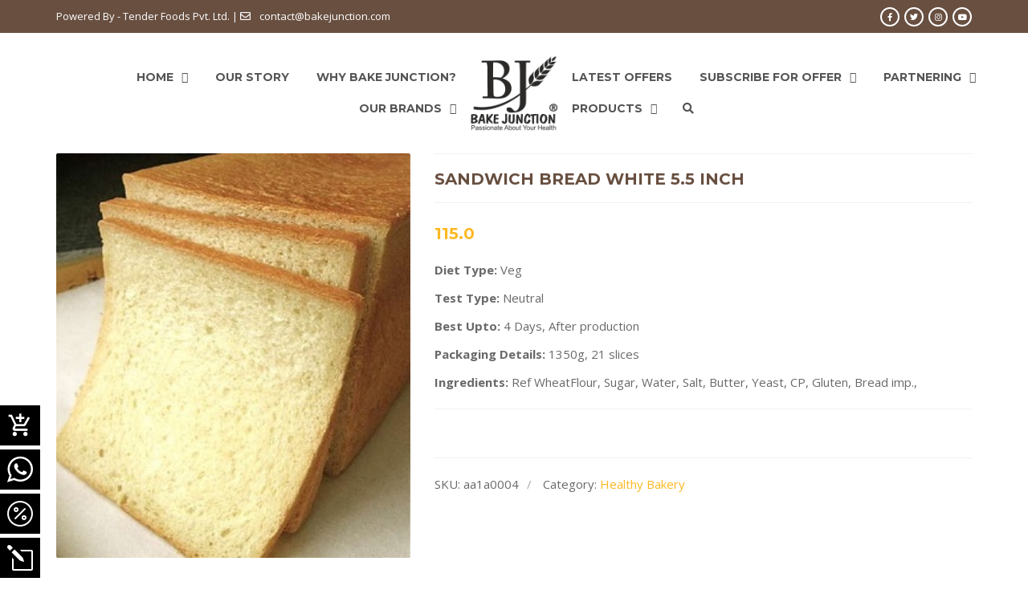

--- FILE ---
content_type: text/html; charset=UTF-8
request_url: https://bakejunction.com/product/sandwich-bread-white-5-5-inch/
body_size: 19365
content:
<!DOCTYPE html>
<html lang="en">
<head>
	<meta charset="UTF-8">

	<!--[if IE]><meta http-equiv='X-UA-Compatible' content='IE=edge,chrome=1'><![endif]-->
	<meta name="viewport" content="width=device-width, initial-scale=1.0, maximum-scale=1.0, user-scalable=0">

	<link rel="pingback" href="https://bakejunction.com/xmlrpc.php">

	<title>Sandwich  Bread White 5.5 inch | Bake Junction</title>
<meta name='robots' content='max-image-preview:large' />
<link rel='dns-prefetch' href='//fonts.googleapis.com' />
<link rel='dns-prefetch' href='//s.w.org' />
<link rel="alternate" type="application/rss+xml" title="Bake Junction &raquo; Feed" href="https://bakejunction.com/feed/" />
<link rel="alternate" type="application/rss+xml" title="Bake Junction &raquo; Comments Feed" href="https://bakejunction.com/comments/feed/" />
<link rel="alternate" type="application/rss+xml" title="Bake Junction &raquo; Sandwich  Bread White 5.5 inch Comments Feed" href="https://bakejunction.com/product/sandwich-bread-white-5-5-inch/feed/" />
		<script type="text/javascript">
			window._wpemojiSettings = {"baseUrl":"https:\/\/s.w.org\/images\/core\/emoji\/13.0.1\/72x72\/","ext":".png","svgUrl":"https:\/\/s.w.org\/images\/core\/emoji\/13.0.1\/svg\/","svgExt":".svg","source":{"concatemoji":"https:\/\/bakejunction.com\/wp-includes\/js\/wp-emoji-release.min.js?ver=5.7.14"}};
			!function(e,a,t){var n,r,o,i=a.createElement("canvas"),p=i.getContext&&i.getContext("2d");function s(e,t){var a=String.fromCharCode;p.clearRect(0,0,i.width,i.height),p.fillText(a.apply(this,e),0,0);e=i.toDataURL();return p.clearRect(0,0,i.width,i.height),p.fillText(a.apply(this,t),0,0),e===i.toDataURL()}function c(e){var t=a.createElement("script");t.src=e,t.defer=t.type="text/javascript",a.getElementsByTagName("head")[0].appendChild(t)}for(o=Array("flag","emoji"),t.supports={everything:!0,everythingExceptFlag:!0},r=0;r<o.length;r++)t.supports[o[r]]=function(e){if(!p||!p.fillText)return!1;switch(p.textBaseline="top",p.font="600 32px Arial",e){case"flag":return s([127987,65039,8205,9895,65039],[127987,65039,8203,9895,65039])?!1:!s([55356,56826,55356,56819],[55356,56826,8203,55356,56819])&&!s([55356,57332,56128,56423,56128,56418,56128,56421,56128,56430,56128,56423,56128,56447],[55356,57332,8203,56128,56423,8203,56128,56418,8203,56128,56421,8203,56128,56430,8203,56128,56423,8203,56128,56447]);case"emoji":return!s([55357,56424,8205,55356,57212],[55357,56424,8203,55356,57212])}return!1}(o[r]),t.supports.everything=t.supports.everything&&t.supports[o[r]],"flag"!==o[r]&&(t.supports.everythingExceptFlag=t.supports.everythingExceptFlag&&t.supports[o[r]]);t.supports.everythingExceptFlag=t.supports.everythingExceptFlag&&!t.supports.flag,t.DOMReady=!1,t.readyCallback=function(){t.DOMReady=!0},t.supports.everything||(n=function(){t.readyCallback()},a.addEventListener?(a.addEventListener("DOMContentLoaded",n,!1),e.addEventListener("load",n,!1)):(e.attachEvent("onload",n),a.attachEvent("onreadystatechange",function(){"complete"===a.readyState&&t.readyCallback()})),(n=t.source||{}).concatemoji?c(n.concatemoji):n.wpemoji&&n.twemoji&&(c(n.twemoji),c(n.wpemoji)))}(window,document,window._wpemojiSettings);
		</script>
		<style type="text/css">
img.wp-smiley,
img.emoji {
	display: inline !important;
	border: none !important;
	box-shadow: none !important;
	height: 1em !important;
	width: 1em !important;
	margin: 0 .07em !important;
	vertical-align: -0.1em !important;
	background: none !important;
	padding: 0 !important;
}
</style>
	<link rel='stylesheet' id='wp-block-library-css'  href='https://bakejunction.com/wp-includes/css/dist/block-library/style.min.css?ver=5.7.14' type='text/css' media='all' />
<link rel='stylesheet' id='wc-block-vendors-style-css'  href='https://bakejunction.com/wp-content/plugins/woocommerce/packages/woocommerce-blocks/build/vendors-style.css?ver=5.1.0' type='text/css' media='all' />
<link rel='stylesheet' id='wc-block-style-css'  href='https://bakejunction.com/wp-content/plugins/woocommerce/packages/woocommerce-blocks/build/style.css?ver=5.1.0' type='text/css' media='all' />
<link rel='stylesheet' id='contact-form-7-css'  href='https://bakejunction.com/wp-content/plugins/contact-form-7/includes/css/styles.css?ver=5.4' type='text/css' media='all' />
<link rel='stylesheet' id='rs-plugin-settings-css'  href='https://bakejunction.com/wp-content/plugins/revslider/public/assets/css/rs6.css?ver=6.2.2' type='text/css' media='all' />
<style id='rs-plugin-settings-inline-css' type='text/css'>
#rs-demo-id {}
</style>
<link rel='stylesheet' id='sfm-fontawesome-css'  href='https://bakejunction.com/wp-content/plugins/simple-floating-menu/assets/css/all.css?ver=1.0.0' type='text/css' media='all' />
<link rel='stylesheet' id='sfm-eleganticons-css'  href='https://bakejunction.com/wp-content/plugins/simple-floating-menu/assets/css/eleganticons.css?ver=1.0.0' type='text/css' media='all' />
<link rel='stylesheet' id='sfm-essential-icon-css'  href='https://bakejunction.com/wp-content/plugins/simple-floating-menu/assets/css/essential-icon.css?ver=1.0.0' type='text/css' media='all' />
<link rel='stylesheet' id='sfm-iconfont-css'  href='https://bakejunction.com/wp-content/plugins/simple-floating-menu/assets/css/icofont.css?ver=1.0.0' type='text/css' media='all' />
<link rel='stylesheet' id='sfm-materialdesignicons-css'  href='https://bakejunction.com/wp-content/plugins/simple-floating-menu/assets/css/materialdesignicons.css?ver=1.0.0' type='text/css' media='all' />
<link rel='stylesheet' id='sfm-style-css'  href='https://bakejunction.com/wp-content/plugins/simple-floating-menu/assets/css/style.css?ver=1.0.0' type='text/css' media='all' />
<style id='sfm-style-inline-css' type='text/css'>
.sfm-floating-menu a.sfm-shape-button{height:50px;width:50px}.sfm-floating-menu a.sfm-shape-button{font-size:32px}.sfm-floating-menu i{top:0px}.sfm-floating-menu.horizontal{margin:0 -2.5px}.sfm-floating-menu.vertical{margin:-2.5px 0}.sfm-floating-menu.horizontal .sfm-button{margin:0 2.5px}.sfm-floating-menu.vertical .sfm-button{margin:2.5px 0}.sfm-floating-menu.top-left,.sfm-floating-menu.top-right,.sfm-floating-menu.top-middle{top:0px}.sfm-floating-menu.bottom-left,.sfm-floating-menu.bottom-right,.sfm-floating-menu.bottom-middle{bottom:0px}.sfm-floating-menu.top-left,.sfm-floating-menu.bottom-left,.sfm-floating-menu.middle-left{left:0px}.sfm-floating-menu.top-right,.sfm-floating-menu.bottom-right,.sfm-floating-menu.middle-right{right:5px}.sfm-floating-menu{z-index:9}.sfm-floating-menu .sfm-1626518201094 a.sfm-shape-button{background:#000000}.sfm-floating-menu .sfm-1626518201094 a.sfm-shape-button{color:#ffffff}.sfm-floating-menu .sfm-1626518201094:hover a.sfm-shape-button{background:#000000}.sfm-floating-menu .sfm-1626518201094:hover a.sfm-shape-button{color:#ffffff}.sfm-floating-menu .sfm-1626518201094 .sfm-tool-tip{background:#000000}.sfm-floating-menu.top-left.horizontal .sfm-1626518201094 .sfm-tool-tip:after,.sfm-floating-menu.top-middle.horizontal .sfm-1626518201094 .sfm-tool-tip:after,.sfm-floating-menu.top-right.horizontal .sfm-1626518201094 .sfm-tool-tip:after{border-color:transparent transparent #000000 transparent}.sfm-floating-menu.top-left.vertical .sfm-1626518201094 .sfm-tool-tip:after,.sfm-floating-menu.top-middle.vertical .sfm-1626518201094 .sfm-tool-tip:after,.sfm-floating-menu.bottom-left.vertical .sfm-1626518201094 .sfm-tool-tip:after,.sfm-floating-menu.bottom-middle.vertical .sfm-1626518201094 .sfm-tool-tip:after,.sfm-floating-menu.middle-left.vertical .sfm-1626518201094 .sfm-tool-tip:after{border-color:transparent #000000 transparent transparent}.sfm-floating-menu.top-right.vertical .sfm-1626518201094 .sfm-tool-tip:after,.sfm-floating-menu.middle-right.vertical .sfm-1626518201094 .sfm-tool-tip:after,.sfm-floating-menu.bottom-right.vertical .sfm-1626518201094 .sfm-tool-tip:after{border-color:transparent transparent transparent #000000}.sfm-floating-menu.bottom-left.horizontal .sfm-1626518201094 .sfm-tool-tip:after,.sfm-floating-menu.bottom-middle.horizontal .sfm-1626518201094 .sfm-tool-tip:after,.sfm-floating-menu.bottom-right.horizontal .sfm-1626518201094 .sfm-tool-tip:after,.sfm-floating-menu.middle-left.horizontal .sfm-1626518201094 .sfm-tool-tip:after,.sfm-floating-menu.middle-right.horizontal .sfm-1626518201094 .sfm-tool-tip:after{border-color:#000000 transparent transparent transparent}.sfm-floating-menu .sfm-1626518201094 .sfm-tool-tip a{color:#FFFFFF}.sfm-floating-menu .sfm-1626875363631 a.sfm-shape-button{background:#000000}.sfm-floating-menu .sfm-1626875363631 a.sfm-shape-button{color:#FFFFFF}.sfm-floating-menu .sfm-1626875363631:hover a.sfm-shape-button{background:#000000}.sfm-floating-menu .sfm-1626875363631:hover a.sfm-shape-button{color:#FFFFFF}.sfm-floating-menu .sfm-1626875363631 .sfm-tool-tip{background:#000000}.sfm-floating-menu.top-left.horizontal .sfm-1626875363631 .sfm-tool-tip:after,.sfm-floating-menu.top-middle.horizontal .sfm-1626875363631 .sfm-tool-tip:after,.sfm-floating-menu.top-right.horizontal .sfm-1626875363631 .sfm-tool-tip:after{border-color:transparent transparent #000000 transparent}.sfm-floating-menu.top-left.vertical .sfm-1626875363631 .sfm-tool-tip:after,.sfm-floating-menu.top-middle.vertical .sfm-1626875363631 .sfm-tool-tip:after,.sfm-floating-menu.bottom-left.vertical .sfm-1626875363631 .sfm-tool-tip:after,.sfm-floating-menu.bottom-middle.vertical .sfm-1626875363631 .sfm-tool-tip:after,.sfm-floating-menu.middle-left.vertical .sfm-1626875363631 .sfm-tool-tip:after{border-color:transparent #000000 transparent transparent}.sfm-floating-menu.top-right.vertical .sfm-1626875363631 .sfm-tool-tip:after,.sfm-floating-menu.middle-right.vertical .sfm-1626875363631 .sfm-tool-tip:after,.sfm-floating-menu.bottom-right.vertical .sfm-1626875363631 .sfm-tool-tip:after{border-color:transparent transparent transparent #000000}.sfm-floating-menu.bottom-left.horizontal .sfm-1626875363631 .sfm-tool-tip:after,.sfm-floating-menu.bottom-middle.horizontal .sfm-1626875363631 .sfm-tool-tip:after,.sfm-floating-menu.bottom-right.horizontal .sfm-1626875363631 .sfm-tool-tip:after,.sfm-floating-menu.middle-left.horizontal .sfm-1626875363631 .sfm-tool-tip:after,.sfm-floating-menu.middle-right.horizontal .sfm-1626875363631 .sfm-tool-tip:after{border-color:#000000 transparent transparent transparent}.sfm-floating-menu .sfm-1626875363631 .sfm-tool-tip a{color:#FFFFFF}.sfm-floating-menu .sfm-1626875687626 a.sfm-shape-button{background:#000000}.sfm-floating-menu .sfm-1626875687626 a.sfm-shape-button{color:#FFFFFF}.sfm-floating-menu .sfm-1626875687626:hover a.sfm-shape-button{background:#000000}.sfm-floating-menu .sfm-1626875687626:hover a.sfm-shape-button{color:#FFFFFF}.sfm-floating-menu .sfm-1626875687626 .sfm-tool-tip{background:#000000}.sfm-floating-menu.top-left.horizontal .sfm-1626875687626 .sfm-tool-tip:after,.sfm-floating-menu.top-middle.horizontal .sfm-1626875687626 .sfm-tool-tip:after,.sfm-floating-menu.top-right.horizontal .sfm-1626875687626 .sfm-tool-tip:after{border-color:transparent transparent #000000 transparent}.sfm-floating-menu.top-left.vertical .sfm-1626875687626 .sfm-tool-tip:after,.sfm-floating-menu.top-middle.vertical .sfm-1626875687626 .sfm-tool-tip:after,.sfm-floating-menu.bottom-left.vertical .sfm-1626875687626 .sfm-tool-tip:after,.sfm-floating-menu.bottom-middle.vertical .sfm-1626875687626 .sfm-tool-tip:after,.sfm-floating-menu.middle-left.vertical .sfm-1626875687626 .sfm-tool-tip:after{border-color:transparent #000000 transparent transparent}.sfm-floating-menu.top-right.vertical .sfm-1626875687626 .sfm-tool-tip:after,.sfm-floating-menu.middle-right.vertical .sfm-1626875687626 .sfm-tool-tip:after,.sfm-floating-menu.bottom-right.vertical .sfm-1626875687626 .sfm-tool-tip:after{border-color:transparent transparent transparent #000000}.sfm-floating-menu.bottom-left.horizontal .sfm-1626875687626 .sfm-tool-tip:after,.sfm-floating-menu.bottom-middle.horizontal .sfm-1626875687626 .sfm-tool-tip:after,.sfm-floating-menu.bottom-right.horizontal .sfm-1626875687626 .sfm-tool-tip:after,.sfm-floating-menu.middle-left.horizontal .sfm-1626875687626 .sfm-tool-tip:after,.sfm-floating-menu.middle-right.horizontal .sfm-1626875687626 .sfm-tool-tip:after{border-color:#000000 transparent transparent transparent}.sfm-floating-menu .sfm-1626875687626 .sfm-tool-tip a{color:#FFFFFF}.sfm-floating-menu .sfm-1626875943405 a.sfm-shape-button{background:#000000}.sfm-floating-menu .sfm-1626875943405 a.sfm-shape-button{color:#FFFFFF}.sfm-floating-menu .sfm-1626875943405:hover a.sfm-shape-button{background:#000000}.sfm-floating-menu .sfm-1626875943405:hover a.sfm-shape-button{color:#FFFFFF}.sfm-floating-menu .sfm-1626875943405 .sfm-tool-tip{background:#000000}.sfm-floating-menu.top-left.horizontal .sfm-1626875943405 .sfm-tool-tip:after,.sfm-floating-menu.top-middle.horizontal .sfm-1626875943405 .sfm-tool-tip:after,.sfm-floating-menu.top-right.horizontal .sfm-1626875943405 .sfm-tool-tip:after{border-color:transparent transparent #000000 transparent}.sfm-floating-menu.top-left.vertical .sfm-1626875943405 .sfm-tool-tip:after,.sfm-floating-menu.top-middle.vertical .sfm-1626875943405 .sfm-tool-tip:after,.sfm-floating-menu.bottom-left.vertical .sfm-1626875943405 .sfm-tool-tip:after,.sfm-floating-menu.bottom-middle.vertical .sfm-1626875943405 .sfm-tool-tip:after,.sfm-floating-menu.middle-left.vertical .sfm-1626875943405 .sfm-tool-tip:after{border-color:transparent #000000 transparent transparent}.sfm-floating-menu.top-right.vertical .sfm-1626875943405 .sfm-tool-tip:after,.sfm-floating-menu.middle-right.vertical .sfm-1626875943405 .sfm-tool-tip:after,.sfm-floating-menu.bottom-right.vertical .sfm-1626875943405 .sfm-tool-tip:after{border-color:transparent transparent transparent #000000}.sfm-floating-menu.bottom-left.horizontal .sfm-1626875943405 .sfm-tool-tip:after,.sfm-floating-menu.bottom-middle.horizontal .sfm-1626875943405 .sfm-tool-tip:after,.sfm-floating-menu.bottom-right.horizontal .sfm-1626875943405 .sfm-tool-tip:after,.sfm-floating-menu.middle-left.horizontal .sfm-1626875943405 .sfm-tool-tip:after,.sfm-floating-menu.middle-right.horizontal .sfm-1626875943405 .sfm-tool-tip:after{border-color:#000000 transparent transparent transparent}.sfm-floating-menu .sfm-1626875943405 .sfm-tool-tip a{color:#FFFFFF}.sfm-floating-menu .sfm-tool-tip a{font-family:Open Sans}.sfm-floating-menu .sfm-tool-tip a{font-weight:400;font-style:normal}.sfm-floating-menu .sfm-tool-tip a{text-transform:none}.sfm-floating-menu .sfm-tool-tip a{text-decoration:none}.sfm-floating-menu .sfm-tool-tip a{font-size:16px}.sfm-floating-menu .sfm-tool-tip a{line-height:1}.sfm-floating-menu .sfm-tool-tip a{letter-spacing:0px}
</style>
<link rel='stylesheet' id='sfm-fonts-css'  href='//fonts.googleapis.com/css?family=Open+Sans%3A300%2C300i%2C400%2C400i%2C600%2C600i%2C700%2C700i%2C800%2C800i&#038;subset=latin%2Clatin-ext&#038;ver=1.00' type='text/css' media='all' />
<link rel='stylesheet' id='woocommerce-layout-css'  href='https://bakejunction.com/wp-content/plugins/woocommerce/assets/css/woocommerce-layout.css?ver=5.4.1' type='text/css' media='all' />
<link rel='stylesheet' id='woocommerce-smallscreen-css'  href='https://bakejunction.com/wp-content/plugins/woocommerce/assets/css/woocommerce-smallscreen.css?ver=5.4.1' type='text/css' media='only screen and (max-width: 768px)' />
<link rel='stylesheet' id='woocommerce-general-css'  href='https://bakejunction.com/wp-content/plugins/woocommerce/assets/css/woocommerce.css?ver=5.4.1' type='text/css' media='all' />
<style id='woocommerce-inline-inline-css' type='text/css'>
.woocommerce form .form-row .required { visibility: visible; }
</style>
<link rel='stylesheet' id='bakery-fonts-css'  href='https://fonts.googleapis.com/css?family=Open+Sans%3A400%2C400i%2C600%2C600i%2C700%2C700i%7CMontserrat%3A400%2C500%2C600%2C700&#038;subset=latin%2Clatin-ext&#038;ver=2.6' type='text/css' media='all' />
<link rel='stylesheet' id='mediaelement-css'  href='https://bakejunction.com/wp-includes/js/mediaelement/mediaelementplayer-legacy.min.css?ver=4.2.16' type='text/css' media='all' />
<link rel='stylesheet' id='wp-mediaelement-css'  href='https://bakejunction.com/wp-includes/js/mediaelement/wp-mediaelement.min.css?ver=5.7.14' type='text/css' media='all' />
<link rel='stylesheet' id='font-milingona-css'  href='https://bakejunction.com/wp-content/themes/bakery/assets/lib/font-milingona/css/font-milingona.css?ver=1.0' type='text/css' media='all' />
<link rel='stylesheet' id='font-awesome-v4-shims-css'  href='https://bakejunction.com/wp-content/themes/bakery/assets/lib/font-awesome/css/v4-shims.min.css?ver=5.13.0' type='text/css' media='all' />
<link rel='stylesheet' id='font-awesome-css'  href='https://bakejunction.com/wp-content/themes/bakery/assets/lib/font-awesome/css/all.min.css?ver=5.13.0' type='text/css' media='all' />
<link rel='stylesheet' id='font-bakery-css'  href='https://bakejunction.com/wp-content/themes/bakery/assets/lib/font-bakery/css/font-bakery.css?ver=2.6' type='text/css' media='all' />
<link rel='stylesheet' id='bootstrap-css'  href='https://bakejunction.com/wp-content/themes/bakery/assets/lib/bootstrap/css/bootstrap.min.css?ver=3.3.6' type='text/css' media='all' />
<link rel='stylesheet' id='bootstrap-datepicker-css'  href='https://bakejunction.com/wp-content/themes/bakery/assets/lib/bootstrap-datepicker/bootstrap-datepicker.css?ver=1.5' type='text/css' media='all' />
<link rel='stylesheet' id='bootstrap-timepicker-css'  href='https://bakejunction.com/wp-content/themes/bakery/assets/lib/bootstrap-timepicker/bootstrap-timepicker.min.css?ver=0.2.6' type='text/css' media='all' />
<link rel='stylesheet' id='magnific-popup-css'  href='https://bakejunction.com/wp-content/themes/bakery/assets/lib/magnific-popup/magnific-popup.min.css?ver=1.1.0' type='text/css' media='all' />
<link rel='stylesheet' id='owl-carousel-css'  href='https://bakejunction.com/wp-content/themes/bakery/assets/lib/owl-carousel/owl.carousel.min.css?ver=1.3.3' type='text/css' media='all' />
<link rel='stylesheet' id='select2-css'  href='https://bakejunction.com/wp-content/themes/bakery/assets/lib/select2/css/select2.min.css?ver=4.0.3' type='text/css' media='all' />
<link rel='stylesheet' id='bakery-common-css-css'  href='https://bakejunction.com/wp-content/themes/bakery/assets/css/common.css?ver=2.6' type='text/css' media='all' />
<link rel='stylesheet' id='bakery-main-css'  href='https://bakejunction.com/wp-content/themes/bakery/style.css?ver=2.6' type='text/css' media='all' />
<link rel='stylesheet' id='bakery-woocommerce-css'  href='https://bakejunction.com/wp-content/themes/bakery/assets/css/woocommerce.css?ver=2.6' type='text/css' media='all' />
<link rel='stylesheet' id='__EPYT__style-css'  href='https://bakejunction.com/wp-content/plugins/youtube-embed-plus/styles/ytprefs.min.css?ver=13.4.3' type='text/css' media='all' />
<style id='__EPYT__style-inline-css' type='text/css'>

                .epyt-gallery-thumb {
                        width: 33.333%;
                }
                
</style>
<link rel='stylesheet' id='redux-google-fonts-bakery_theme_options-css'  href='https://fonts.googleapis.com/css?family=Open+Sans%3A300%2C400%2C600%2C700%2C800%2C300italic%2C400italic%2C600italic%2C700italic%2C800italic%7CMontserrat%3A100%2C200%2C300%2C400%2C500%2C600%2C700%2C800%2C900%2C100italic%2C200italic%2C300italic%2C400italic%2C500italic%2C600italic%2C700italic%2C800italic%2C900italic&#038;subset=latin&#038;ver=1629947428' type='text/css' media='all' />
<script type='text/javascript' src='https://bakejunction.com/wp-includes/js/jquery/jquery.min.js?ver=3.5.1' id='jquery-core-js'></script>
<script type='text/javascript' src='https://bakejunction.com/wp-includes/js/jquery/jquery-migrate.min.js?ver=3.3.2' id='jquery-migrate-js'></script>
<script type='text/javascript' src='https://bakejunction.com/wp-content/plugins/revslider/public/assets/js/rbtools.min.js?ver=6.0' id='tp-tools-js'></script>
<script type='text/javascript' src='https://bakejunction.com/wp-content/plugins/revslider/public/assets/js/rs6.min.js?ver=6.2.2' id='revmin-js'></script>
<script type='text/javascript' src='https://bakejunction.com/wp-content/plugins/woocommerce/assets/js/jquery-blockui/jquery.blockUI.min.js?ver=2.70' id='jquery-blockui-js'></script>
<script type='text/javascript' id='wc-add-to-cart-js-extra'>
/* <![CDATA[ */
var wc_add_to_cart_params = {"ajax_url":"\/wp-admin\/admin-ajax.php","wc_ajax_url":"\/?wc-ajax=%%endpoint%%","i18n_view_cart":"View cart","cart_url":"https:\/\/bakejunction.com\/cart-2\/","is_cart":"","cart_redirect_after_add":"no"};
/* ]]> */
</script>
<script type='text/javascript' src='https://bakejunction.com/wp-content/plugins/woocommerce/assets/js/frontend/add-to-cart.min.js?ver=5.4.1' id='wc-add-to-cart-js'></script>
<script type='text/javascript' src='https://bakejunction.com/wp-content/plugins/js_composer/assets/js/vendors/woocommerce-add-to-cart.js?ver=6.1' id='vc_woocommerce-add-to-cart-js-js'></script>
<script type='text/javascript' id='__ytprefs__-js-extra'>
/* <![CDATA[ */
var _EPYT_ = {"ajaxurl":"https:\/\/bakejunction.com\/wp-admin\/admin-ajax.php","security":"d66363739d","gallery_scrolloffset":"20","eppathtoscripts":"https:\/\/bakejunction.com\/wp-content\/plugins\/youtube-embed-plus\/scripts\/","eppath":"https:\/\/bakejunction.com\/wp-content\/plugins\/youtube-embed-plus\/","epresponsiveselector":"[\"iframe.__youtube_prefs__\",\"iframe[src*='youtube.com']\",\"iframe[src*='youtube-nocookie.com']\",\"iframe[data-ep-src*='youtube.com']\",\"iframe[data-ep-src*='youtube-nocookie.com']\",\"iframe[data-ep-gallerysrc*='youtube.com']\"]","epdovol":"1","version":"13.4.3","evselector":"iframe.__youtube_prefs__[src], iframe[src*=\"youtube.com\/embed\/\"], iframe[src*=\"youtube-nocookie.com\/embed\/\"]","ajax_compat":"","ytapi_load":"light","pause_others":"","stopMobileBuffer":"1","vi_active":"","vi_js_posttypes":[]};
/* ]]> */
</script>
<script type='text/javascript' src='https://bakejunction.com/wp-content/plugins/youtube-embed-plus/scripts/ytprefs.min.js?ver=13.4.3' id='__ytprefs__-js'></script>
<link rel="https://api.w.org/" href="https://bakejunction.com/wp-json/" /><link rel="alternate" type="application/json" href="https://bakejunction.com/wp-json/wp/v2/product/3233" /><link rel="EditURI" type="application/rsd+xml" title="RSD" href="https://bakejunction.com/xmlrpc.php?rsd" />
<link rel="wlwmanifest" type="application/wlwmanifest+xml" href="https://bakejunction.com/wp-includes/wlwmanifest.xml" /> 
<meta name="generator" content="WordPress 5.7.14" />
<meta name="generator" content="WooCommerce 5.4.1" />
<link rel="canonical" href="https://bakejunction.com/product/sandwich-bread-white-5-5-inch/" />
<link rel='shortlink' href='https://bakejunction.com/?p=3233' />
<link rel="alternate" type="application/json+oembed" href="https://bakejunction.com/wp-json/oembed/1.0/embed?url=https%3A%2F%2Fbakejunction.com%2Fproduct%2Fsandwich-bread-white-5-5-inch%2F" />
<link rel="alternate" type="text/xml+oembed" href="https://bakejunction.com/wp-json/oembed/1.0/embed?url=https%3A%2F%2Fbakejunction.com%2Fproduct%2Fsandwich-bread-white-5-5-inch%2F&#038;format=xml" />
<meta name="generator" content="Powered by Milingona" /><style type="text/css" id="bakery_footer-custom-css">.vc_custom_1512735473871{padding-top: 50px !important;background-color: #684f40 !important;}.vc_custom_1619715042266{margin-right: 30px !important;}.vc_custom_1513161581115{padding-top: 5px !important;}.vu_main-footer .vu_footer-logo {
    max-width: 120px;
}</style><style type="text/css" id="bakery_wc-custom-css">.vu_wc-heading{color:#684f40}.vu_wc-heading:after{background-color:#fdb822}.woocommerce input.button,.woocommerce button.button,.woocommerce a.button{border:2px solid #fdb822;background-color:#fdb822}.vu_main-footer .woocommerce input.button,.vu_main-footer .woocommerce button.button,.vu_main-footer .woocommerce a.button{border-color:#fdb822;background-color:#fdb822}.woocommerce input.button:hover,.woocommerce button.button:hover,.woocommerce a.button:hover{color:#fdb822!important;border-color:#fdb822}.vu_main-footer .woocommerce input.button:hover,.vu_main-footer .woocommerce button.button:hover,.vu_main-footer .woocommerce a.button:hover{color:#fdb822!important;border-color:#fdb822}.woocommerce .button.checkout,.woocommerce input.alt,.woocommerce button.alt,.woocommerce a.alt{color:#684f40!important;border-color:#684f40}.vu_main-footer .woocommerce .button.checkout,.vu_main-footer .woocommerce input.alt,.vu_main-footer .woocommerce button.alt,.vu_main-footer .woocommerce a.alt{color:#fdb822!important;border-color:#fdb822}.woocommerce .button.checkout:hover,.woocommerce input.alt:hover,.woocommerce button.alt:hover,.woocommerce a.alt:hover{border-color:#684f40;background-color:#684f40!important}.vu_main-footer .woocommerce .button.checkout:hover,.vu_main-footer .woocommerce input.alt:hover,.vu_main-footer .woocommerce button.alt:hover,.vu_main-footer .woocommerce a.alt:hover{border-color:#fdb822;background-color:#fdb822!important}.vu_dropdown{border:2px solid #684f40}.vu_dropdown:after{color:#684f40}.vu_dropdown .vu_dd-options{border:2px solid #684f40}.woocommerce div.product .product_title{color:#684f40}.woocommerce .woocommerce-product-rating .star-rating{color:#fdb822}.woocommerce .woocommerce-product-rating .woocommerce-review-link{color:#684f40}.woocommerce .woocommerce-product-rating .woocommerce-review-link:hover{color:#fdb822}.woocommerce div.product p.price,.woocommerce div.product span.price{color:#fdb822}.vu_wc-product-social-networks a{background-color:#684f40}.vu_wc-product-social-networks a:hover{background-color:#fdb822}.woocommerce div.product .woocommerce-tabs ul.tabs li.active a{border-color:#fdb822;background-color:#fdb822}.woocommerce #reviews #comments ol.commentlist li .star-rating{color:#fdb822}.woocommerce #review_form #respond #reply-title{color:#684f40}.woocommerce #review_form #respond p.stars a,.woocommerce #review_form #respond p.stars .active{color:#fdb822}.woocommerce-cart table.cart td.actions input[name="update_cart"]{border-color:#684f40!important;background-color:#684f40!important}.woocommerce-cart table.cart td.actions input[name="update_cart"]:hover{color:#684f40!important;border-color:#684f40!important}.woocommerce-cart .cart-collaterals .cart_totals table .cart-subtotal th,.woocommerce-cart .cart-collaterals .cart_totals table .cart-subtotal td{color:#684f40}.woocommerce-cart .cart-collaterals .cart_totals table .order-total th,.woocommerce-cart .cart-collaterals .cart_totals table .order-total td{color:#fdb822}.woocommerce .woocommerce-validated .select2-container .select2-selection{border-color:#684f40}.woocommerce table.order_details tfoot tr:last-child th,.woocommerce table.order_details tfoot tr:last-child td,.woocommerce table.woocommerce-checkout-review-order-table tfoot tr:last-child th,.woocommerce table.woocommerce-checkout-review-order-table tfoot tr:last-child td{color:#fdb822!important}.woocommerce table.woocommerce-checkout-review-order-table tfoot .cart-subtotal th,.woocommerce table.woocommerce-checkout-review-order-table tfoot .cart-subtotal td{color:#684f40!important}.woocommerce form .form-row .required{color:#fdb822}.vu_wc-menu-item .vu_wc-cart-link:hover{color:#684f40}.vu_wc-menu-item .vu_wc-count{background-color:#fdb822}.vu_wc-menu-item .vu_wc-cart-notification{background-color:#fdb822}.vu_wc-menu-item .vu_wc-cart-notification:before{border-bottom-color:#fdb822}.vu_wc-menu-item .vu_wc-cart-notification .vu_wc-item-name{color:#684f40}.vu_wc-menu-item .vu_wc-cart .widget_shopping_cart_content{border-bottom:3px solid #fdb822}.woocommerce.widget_shopping_cart .widget_shopping_cart_content .cart_list li a:hover{color:#fdb822}.woocommerce.widget_shopping_cart .widget_shopping_cart_content .total .amount{color:#684f40}.vu_main-footer .woocommerce.widget_shopping_cart .widget_shopping_cart_content .total .amount{color:#fdb822}.woocommerce-product-search:after{color:#684f40}.woocommerce-product-search input[type="search"]{border:2px solid #684f40}.woocommerce.widget_product_categories a:hover,.woocommerce.widget_product_categories a:hover+.count,.woocommerce.widget_layered_nav a:hover,.woocommerce.widget_layered_nav a:hover+.count{color:#fdb822}.vu_main-footer .woocommerce ul.cart_list li a:hover,.vu_main-footer .woocommerce ul.product_list_widget li a:hover{color:#fdb822}.woocommerce ul.cart_list li a:hover .product-title,.woocommerce ul.product_list_widget li a:hover .product-title{color:#684f40}.woocommerce ul.cart_list li .star-rating,.woocommerce ul.product_list_widget li .star-rating{color:#fdb822}.woocommerce.widget_product_tag_cloud a{background-color:#fdb822}.woocommerce.widget_product_tag_cloud a.active,.woocommerce.widget_product_tag_cloud a:hover{background-color:#684f40}.woocommerce.widget_price_filter .ui-slider .ui-slider-handle{background-color:#684f40}.woocommerce.widget_price_filter .ui-slider .ui-slider-range{background-color:#fdb822}.vu_wc-products.vu_p-type-carousel .vu_p-carousel .owl-buttons .owl-prev,.vu_wc-products.vu_p-type-carousel .vu_p-carousel .owl-buttons .owl-next{color:#684f40;border:2px solid #684f40}.vu_wc-products.vu_p-type-carousel .vu_p-carousel .owl-buttons .owl-prev:hover,.vu_wc-products.vu_p-type-carousel .vu_p-carousel .owl-buttons .owl-next:hover{color:#fdb822;border-color:#fdb822}.vu_wc-product.vu_p-style-1,.vu_wc-product.vu_p-style-3{border:2px solid #684f40}.vu_wc-product.vu_p-style-1 .vu_p-content,.vu_wc-product.vu_p-style-2 .vu_p-content{background-color:rgba(253,184,34,0.9)}.vu_wc-product .vu_p-icon{color:#fdb822;border:2px solid #fdb822}.vu_wc-product.vu_p-style-3 .vu_p-icon,.vu_wc-product.vu_p-style-4 .vu_p-icon{background-color:#fdb822}.vu_wc-product .vu_p-icon:hover{border-color:#684f40;background-color:#684f40}.vu_wc-product.vu_p-style-3 .vu_p-name,.vu_wc-product.vu_p-style-4 .vu_p-name{color:#684f40}.vu_wc-product.vu_p-style-3 .vu_p-price,.vu_wc-product.vu_p-style-4 .vu_p-price{color:#fdb822}.vu_wc-categories.vu_c-type-carousel .vu_c-carousel .owl-buttons .owl-prev,.vu_wc-categories.vu_c-type-carousel .vu_c-carousel .owl-buttons .owl-next{color:#684f40;border:2px solid #684f40}.vu_wc-categories.vu_c-type-carousel .vu_c-carousel .owl-buttons .owl-prev:hover,.vu_wc-categories.vu_c-type-carousel .vu_c-carousel .owl-buttons .owl-next:hover{color:#fdb822;border-color:#fdb822}.vu_wc-category a{border:2px solid #684f40}.vu_wc-category a:hover{border-color:#fdb822}.vu_wc-category .vu_c-name,.vu_wc-category .vu_c-count{color:#684f40}.vu_wc-category .vu_c-count{color:#fdb822}</style>	<noscript><style>.woocommerce-product-gallery{ opacity: 1 !important; }</style></noscript>
	<meta name="generator" content="Powered by WPBakery Page Builder - drag and drop page builder for WordPress."/>
<meta name="generator" content="Powered by Slider Revolution 6.2.2 - responsive, Mobile-Friendly Slider Plugin for WordPress with comfortable drag and drop interface." />
<link rel="icon" href="https://bakejunction.com/wp-content/uploads/2021/04/cropped-Logo2-32x32.png" sizes="32x32" />
<link rel="icon" href="https://bakejunction.com/wp-content/uploads/2021/04/cropped-Logo2-192x192.png" sizes="192x192" />
<link rel="apple-touch-icon" href="https://bakejunction.com/wp-content/uploads/2021/04/cropped-Logo2-180x180.png" />
<meta name="msapplication-TileImage" content="https://bakejunction.com/wp-content/uploads/2021/04/cropped-Logo2-270x270.png" />
<script type="text/javascript">function setREVStartSize(e){			
			try {								
				var pw = document.getElementById(e.c).parentNode.offsetWidth,
					newh;
				pw = pw===0 || isNaN(pw) ? window.innerWidth : pw;
				e.tabw = e.tabw===undefined ? 0 : parseInt(e.tabw);
				e.thumbw = e.thumbw===undefined ? 0 : parseInt(e.thumbw);
				e.tabh = e.tabh===undefined ? 0 : parseInt(e.tabh);
				e.thumbh = e.thumbh===undefined ? 0 : parseInt(e.thumbh);
				e.tabhide = e.tabhide===undefined ? 0 : parseInt(e.tabhide);
				e.thumbhide = e.thumbhide===undefined ? 0 : parseInt(e.thumbhide);
				e.mh = e.mh===undefined || e.mh=="" || e.mh==="auto" ? 0 : parseInt(e.mh,0);		
				if(e.layout==="fullscreen" || e.l==="fullscreen") 						
					newh = Math.max(e.mh,window.innerHeight);				
				else{					
					e.gw = Array.isArray(e.gw) ? e.gw : [e.gw];
					for (var i in e.rl) if (e.gw[i]===undefined || e.gw[i]===0) e.gw[i] = e.gw[i-1];					
					e.gh = e.el===undefined || e.el==="" || (Array.isArray(e.el) && e.el.length==0)? e.gh : e.el;
					e.gh = Array.isArray(e.gh) ? e.gh : [e.gh];
					for (var i in e.rl) if (e.gh[i]===undefined || e.gh[i]===0) e.gh[i] = e.gh[i-1];
										
					var nl = new Array(e.rl.length),
						ix = 0,						
						sl;					
					e.tabw = e.tabhide>=pw ? 0 : e.tabw;
					e.thumbw = e.thumbhide>=pw ? 0 : e.thumbw;
					e.tabh = e.tabhide>=pw ? 0 : e.tabh;
					e.thumbh = e.thumbhide>=pw ? 0 : e.thumbh;					
					for (var i in e.rl) nl[i] = e.rl[i]<window.innerWidth ? 0 : e.rl[i];
					sl = nl[0];									
					for (var i in nl) if (sl>nl[i] && nl[i]>0) { sl = nl[i]; ix=i;}															
					var m = pw>(e.gw[ix]+e.tabw+e.thumbw) ? 1 : (pw-(e.tabw+e.thumbw)) / (e.gw[ix]);					

					newh =  (e.type==="carousel" && e.justify==="true" ? e.gh[ix] : (e.gh[ix] * m)) + (e.tabh + e.thumbh);
				}			
				
				if(window.rs_init_css===undefined) window.rs_init_css = document.head.appendChild(document.createElement("style"));					
				document.getElementById(e.c).height = newh;
				window.rs_init_css.innerHTML += "#"+e.c+"_wrapper { height: "+newh+"px }";				
			} catch(e){
				console.log("Failure at Presize of Slider:" + e)
			}					   
		  };</script>
<style type="text/css" title="dynamic-css" class="options-output">body{background-color:#fff;}body{font-family:"Open Sans";text-transform:none;line-height:25px;font-weight:400;font-style:normal;color:#696969;font-size:15px;}.vu_main-menu > ul > li > a{font-family:Montserrat;text-transform:uppercase;line-height:24px;font-weight:700;font-style:normal;color:#555555;font-size:14px;}.vu_main-menu ul li ul.sub-menu li a{font-family:Montserrat;text-transform:none;line-height:20px;font-weight:500;font-style:normal;color:#555555;font-size:14px;}h1,.h1{font-family:Montserrat;text-transform:none;line-height:38px;font-weight:700;font-style:normal;color:#684f40;font-size:28px;}h2,.h2{font-family:Montserrat;text-transform:none;line-height:34px;font-weight:700;font-style:normal;color:#684f40;font-size:24px;}h3,.h3{font-family:Montserrat;text-transform:none;line-height:30px;font-weight:700;font-style:normal;color:#684f40;font-size:20px;}h4,.h4{font-family:Montserrat;text-transform:none;line-height:27px;font-weight:700;font-style:normal;color:#684f40;font-size:17px;}h5{font-family:Montserrat;text-transform:none;line-height:26px;font-weight:700;font-style:normal;color:#684f40;font-size:16px;}h6{font-family:Montserrat;text-transform:none;line-height:24px;font-weight:700;font-style:normal;color:#684f40;font-size:14px;}.vu_tabs .vu_t-nav li a,.vu_tour .vu_t-wrapper .vu_t-nav a,.vu_product.vu_p-style-2 .vu_p-label,.vu_product.vu_p-style-3 .vu_p-label,.vu_product.vu_p-style-4 .vu_p-label,.vu_product.vu_p-style-5 .vu_p-label,.vu_special-offer .vu_so-item-price,.vu_special-offer .vu_so-item-label,.vu_pricing-table .vu_pt-title,.btn,.vu_counter .vu_c-holder,.vu_error-page .vu_ep-404,.woocommerce input.button,.woocommerce button.button,.woocommerce a.button,.woocommerce div.product p.price,.woocommerce div.product span.price,.woocommerce table.shop_table th,.woocommerce-cart .cart-collaterals .cart_totals table th,.woocommerce table.order_details thead th,.woocommerce table.woocommerce-checkout-review-order-table thead th,.vu_wc-product .vu_p-label,.vu_wc-product-label{font-family:Montserrat;}.vu_top-bar{background-color:#684f40;}.vu_top-bar{color:#ffffff;}.vu_main-menu-container{padding-top:20px;padding-bottom:20px;}.vu_main-menu ul li ul.sub-menu li a,.vu_main-menu .vu_mega-menu > ul.sub-menu{background-color:#efefef;}.vu_menu-affix.affix .vu_main-menu-container{padding-top:20px;padding-bottom:20px;}</style><style type="text/css" id="bakery_custom-css">::-moz-selection{background-color:#fdb822}::selection{background-color:#fdb822}a{color:#fdb822}a:hover{color:#684f40}a.vu_link-inverse{color:#684f40}a.vu_link-inverse:hover{color:#fdb822}h1,.h1,h2,.h2,h3,.h3,h4,.h4,h5,.h5,h6,.h6{color:#684f40}.vu_main-header.vu_mh-transparent .vu_menu-affix:not(.affix) .vu_main-menu>ul>li:not(.current-menu-item):not(.current-menu-parent):not(.current-menu-ancestor)>a:hover{color:#fdb822}.vu_top-bar a:hover{color:#fdb822}.vu_tb-list .sub-menu li a:hover{color:#fdb822}.vu_main-menu>ul>li{border-left:1px solid rgba(104,79,64,0.2)}.vu_main-menu>ul>li.vu_mm-button>a{color:#fdb822!important;border:2px solid #fdb822!important}.vu_main-menu>ul>li a:hover{color:#fdb822}.vu_main-menu li.active>a,.vu_main-menu li.current-menu-parent>a,.vu_main-menu li.current-menu-ancestor>a,.vu_main-menu li.current-menu-item>a{color:#fdb822}.vu_main-menu ul li ul.sub-menu li a:hover,.vu_main-menu ul li ul.sub-menu li.active>a{color:#fdb822}.vu_main-menu ul.sub-menu li:hover>a,.vu_main-menu ul.sub-menu li.active>a,.vu_main-menu ul.sub-menu li.current-menu-parent>a,.vu_main-menu ul.sub-menu li.current-menu-ancestor>a,.vu_main-menu ul.sub-menu li.current-menu-item>a{color:#fdb822}.vu_main-menu .vu_mm-label-new>a:after,.vu_main-menu .vu_mm-label-unique>a:after{background-color:#684f40}.vu_main-menu .vu_mm-label-unique>a:after{background-color:#fdb822}.vu_mobile-menu ul li.current-menu-item>a{color:#fdb822}.vu_mobile-menu ul li a:hover,.vu_mobile-menu ul li.current-menu-item>a:hover,.vu_mobile-menu .vu_mm-remove:hover{border-color:#fdb822;background-color:#fdb822}.vu_mm-open:hover,.vu_mm-open:focus,.vu_wc-menu-item.vu_wc-responsive:hover,.vu_wc-menu-item.vu_wc-responsive:focus{color:#684f40}.vu_page-header.vu_ph-with-border:before{-webkit-box-shadow:inset 0 0 0 2px #684f40,inset 0 0 0 8px #fff,inset 0 0 0 10px #684f40;box-shadow:inset 0 0 0 2px #684f40,inset 0 0 0 8px #fff,inset 0 0 0 10px #684f40}.vu_page-header.vu_ph-style-1 .vu_ph-breadcrumbs .divider i{color:#fdb822!important}.vu_page-header.vu_ph-style-1 .vu_ph-breadcrumbs a:hover,.vu_page-header.vu_ph-style-1 .vu_ph-breadcrumbs a:hover span{color:#fdb822}.vu_page-header.vu_ph-style-2 .vu_ph-title:after{background-color:#fdb822}.widget_nav_menu .menu>li>a{color:#684f40}.widget_nav_menu ul li a:hover,.widget_nav_menu ul li.current-menu-parent>a,.widget_nav_menu ul li.current-menu-ancestor>a,.widget_nav_menu ul li.current-menu-item>a{border-color:#fdb822;background-color:#fdb822}.vu_datepicker-wrap .ui-datepicker-calendar .ui-state-highlight{color:#fdb822}.vu_datepicker-wrap td a.ui-state-active,.vu_datepicker-wrap td a.ui-state-active.ui-state-hover{background-color:#fdb822}.select2-container--default.select2-container--open .select2-selection--single,.select2-container--default.select2-container--open .select2-selection--multiple{border-color:#684f40}.select2-container--default .select2-selection--single .select2-selection__clear{color:#684f40}.select2-container--default .select2-search--dropdown .select2-search__field:focus{border-color:#fdb822}.select2-dropdown{border:1px solid #684f40}.select2-container--default .select2-results__option[aria-selected=true]{background-color:#fdb822}.vu_accordion .vu_a-wrapper .vu_a-header{background-color:#684f40!important}.vu_accordion .vu_a-wrapper .vu_a-header.ui-state-active{background-color:#fdb822!important}.vu_toggle .vu_t-title .fa{border:2px solid #fdb822;background-color:#fdb822}.vu_toggle .vu_t-title h4{color:#684f40}.vu_toggle .vu_t-title:hover .fa,.vu_toggle.vc_toggle_active .vu_t-title .fa{background-color:#fdb822}.vu_tabs .vu_t-nav li a{color:#684f40!important}.vu_tabs .vu_t-nav li.ui-tabs-active a{color:#fdb822!important}.vu_tour .vu_t-wrapper .vu_t-nav a{color:#684f40!important}.vu_tour .vu_t-nav li.ui-tabs-active a{color:#fdb822!important}.vu_progress-bar .vu_pb-bar{background-color:#fdb822}.vu_countdown .countdown-period{color:#fdb822}.vu_widget-nav li.active>a,.vu_widget-nav a:hover{color:#fdb822}.vu_image-box .vu_ib-title{color:#fdb822}.vu_image-box .vu_ib-read-more{color:#684f40}.vu_team-member .vu_tm-social-networks a{color:#684f40}.vu_team-member .vu_tm-social-networks a:hover{background-color:#fdb822}.vu_team-member.vu_tm-style-1 .vu_tm-container{border:2px solid #684f40}.vu_team-member.vu_tm-style-1:hover .vu_tm-container{border-color:#fdb822}.vu_team-member.vu_tm-style-1 .vu_tm-name{color:#684f40}.vu_team-member.vu_tm-style-1 .vu_tm-position{color:#fdb822}.vu_team-member.vu_tm-style-1 .vu_tm-social-networks{background-color:rgba(104,79,64,0.6)}.vu_team-member.vu_tm-style-2:after{background-color:rgba(104,79,64,0.8)}.vu_team-member.vu_tm-style-2 .vu_tm-position{color:#fdb822}.vu_team-member.vu_tm-style-3 .vu_tm-name{color:#684f40}.vu_team-member.vu_tm-style-3 .vu_tm-position{color:#fdb822}.vu_team-member.vu_tm-style-3 .vu_tm-social-networks{background-color:rgba(104,79,64,0.6)}.vu_testimonial.vu_t-style-1 .vu_t-author-name:before{background-color:#684f40}.vu_testimonial.vu_t-style-1 .vu_t-author-position{color:#684f40}.vu_carousel.vu_c-testimonials .owl-pagination .owl-page.active span{border-color:#684f40}.vu_carousel.vu_c-testimonials .owl-pagination .owl-page.active span:before{background-color:#684f40}.vu_testimonial.vu_t-style-2 .vu_t-author .vu_t-author-name{color:#684f40}.vu_testimonial.vu_t-style-2 .vu_t-author .vu_t-author-position{color:#fdb822}.vu_before-after .twentytwenty-handle{background-color:#fdb822}.vu_product.vu_p-style-1 .vu_p-image .vu_p-i-cover{-webkit-box-shadow:0 0 0 5px #fff,0 0 0 7px #fdb822;box-shadow:0 0 0 5px #fff,0 0 0 7px #fdb822;background-color:rgba(253,184,34,0.6)}.vu_product.vu_p-style-1 .vu_p-price{color:#fdb822}.vu_product.vu_p-style-2,.vu_product.vu_p-style-4{border:2px solid #684f40}.vu_product.vu_p-style-2 .vu_p-content,.vu_product.vu_p-style-3 .vu_p-content{background-color:rgba(253,184,34,0.9)}.vu_product.vu_p-style-2 .vu_p-icon,.vu_product.vu_p-style-3 .vu_p-icon,.vu_product.vu_p-style-4 .vu_p-icon,.vu_product.vu_p-style-5 .vu_p-icon{color:#fdb822;border:2px solid #fdb822}.vu_product.vu_p-style-4 .vu_p-icon,.vu_product.vu_p-style-5 .vu_p-icon{background-color:#fdb822}.vu_product.vu_p-style-2 .vu_p-icon:hover,.vu_product.vu_p-style-3 .vu_p-icon:hover,.vu_product.vu_p-style-4 .vu_p-icon:hover,.vu_product.vu_p-style-5 .vu_p-icon:hover{border-color:#684f40;background-color:#684f40}.vu_product.vu_p-style-4 .vu_p-name,.vu_product.vu_p-style-5 .vu_p-name{color:#684f40}.vu_product.vu_p-style-4 .vu_p-price,.vu_product.vu_p-style-5 .vu_p-price{color:#fdb822}.form-control:focus{border-color:#684f40}.vu_contact-form-7.vu_cf7-style-inverse .vu_cf7-frm .form-control:focus{border-color:#684f40}.wpcf7-form:not(.vu_cf7-frm) .wpcf7-form-control:not(.wpcf7-submit):focus{border-color:#684f40}.vu_order-form .vu_of-products .vu_of-product-item .vu_of-pi-price-holder{color:#fdb822}.vu_order-form .vu_of-products-select2.select2-container--default.select2-container--open .select2-selection--single,.vu_order-form .vu_of-products-select2.select2-container--default.select2-container--focus .select2-selection--multiple{border-color:#684f40}.vu_of-products-select2-outer-container .select2-dropdown{border:1px solid #684f40}.vu_of-products-select2-outer-container .select2-results__option .vu_s2-product-item .vu_s2-pi-name{color:#684f40}.vu_of-products-select2-outer-container .select2-results__option .vu_s2-product-item .vu_s2-pi-price{color:#fdb822}.vu_filterable .vu_f-filters.vu_f-filters-style-1 .vu_f-filter .vu_f-filter-icon{-webkit-box-shadow:inset 0 0 0 3px #684f40;box-shadow:inset 0 0 0 3px #684f40;background-color:#684f40}.vu_filterable .vu_f-filters.vu_f-filters-style-1 .vu_f-filter:hover .vu_f-filter-icon,.vu_filterable .vu_f-filters.vu_f-filters-style-1 .vu_f-filter.active .vu_f-filter-icon{border-color:#fdb822;background-color:#fdb822}.vu_filterable .vu_f-filters.vu_f-filters-style-2 .vu_f-filter:hover .vu_f-filter-name,.vu_filterable .vu_f-filters.vu_f-filters-style-2 .vu_f-filter.active .vu_f-filter-name{color:#fdb822}.vu_mailchimp-form.vu_mcf-style-inverse .form-control:focus{border-color:#684f40}.vu_special-offer .vu_so-tab:before{border-right-color:#fdb822}.vu_special-offer .vu_so-tab.active{border-color:#fdb822}.vu_special-offer .vu_so-panes{border:2px solid #fdb822}.vu_icon-box .vu_ib-icon{background-color:#684f40;border:2px solid #684f40}.vu_icon-box.vu_ib-style-none .vu_ib-icon{color:#684f40}.vu_icon-box .vu_ib-content .vu_ib-title{color:#fdb822}.vu_icon-box .vu_ib-content .vu_ib-title a:hover{color:#684f40}.vu_icon-box.vu_ib-color-primary .vu_ib-content .vu_ib-title{color:#684f40}.vu_icon-box.vu_ib-color-primary .vu_ib-icon{background-color:#fdb822;border-color:#fdb822}.vu_icon-box.vu_ib-color-primary:hover .vu_ib-icon{background-color:#684f40;border-color:#684f40}.vu_icon-box.vu_ib-color-primary[class*="-outline"] .vu_ib-icon{color:#fdb822}.vu_icon-box.vu_ib-color-primary[class*="-outline"]:hover .vu_ib-icon{color:#684f40}.vu_icon-box.vu_ib-color-secondary .vu_ib-content .vu_ib-title{color:#fdb822}.vu_icon-box.vu_ib-color-secondary .vu_ib-icon{background-color:#684f40;border-color:#684f40}.vu_icon-box.vu_ib-color-secondary:hover .vu_ib-icon{background-color:#fdb822;border-color:#fdb822}.vu_icon-box.vu_ib-color-secondary[class*="-outline"] .vu_ib-icon{color:#684f40}.vu_icon-box.vu_ib-color-secondary[class*="-outline"]:hover .vu_ib-icon{color:#fdb822}.vu_icon-box.vu_ib-color-gray .vu_ib-icon{color:#fdb822}.vu_icon-box.vu_ib-color-gray:hover .vu_ib-icon{background-color:#fdb822;border-color:#fdb822}.vu_icon-box.vu_ib-color-white .vu_ib-content .vu_ib-title{color:#fdb822}.vu_timeline .vu_t-date{background-color:#684f40}.vu_timeline .vu_t-date:before{-webkit-box-shadow:0 0 0 1px #fff,0 0 0 3px #fdb822,0 0 0 8px #f9f9f9;box-shadow:0 0 0 1px #fff,0 0 0 3px #fdb822,0 0 0 8px #f9f9f9;background-color:#fdb822}.vu_timeline .vu_t-title{color:#fdb822}.vu_video-section .vu_vs-play{background-color:#fdb822}.vu_separator.vu_s-style-1 .vu_s-bullet{background-color:#684f40}.vu_separator.vu_s-style-1 .vu_s-bullet[data-number="2"]{background-color:#fdb822}.vu_separator.vu_s-style-2 .vu_s-line:before{background-color:#fdb822}.vu_separator.vu_s-style-3 .vu_s-line:before{background-color:#684f40}.vu_separator.vu_s-style-4 .vu_s-line:before,.vu_separator.vu_s-style-4 .vu_s-line:after{background-color:#fdb822}.vu_separator.vu_s-style-5 .vu_s-line-left,.vu_separator.vu_s-style-5 .vu_s-line-center,.vu_separator.vu_s-style-5 .vu_s-line-right{background-color:#684f40}.vu_separator.vu_s-style-5 .vu_s-line-center{background-color:#fdb822}.vu_carousel .owl-pagination .owl-page span{border:2px solid #684f40}.vu_carousel .owl-pagination .owl-page span:before{background-color:#684f40}.vu_carousel .owl-pagination .owl-page.active span{border-color:#fdb822}.vu_carousel .owl-pagination .owl-page.active span:before{background-color:#fdb822}.vu_carousel .owl-pagination .owl-page .owl-numbers{color:#684f40}.vu_carousel .owl-pagination .owl-page.active .owl-numbers{color:#fdb822}.vu_carousel .owl-buttons .owl-prev,.vu_carousel .owl-buttons .owl-next{color:#684f40;border:2px solid #684f40}.vu_carousel .owl-buttons .owl-prev:hover,.vu_carousel .owl-buttons .owl-next:hover{color:#fdb822;border-color:#fdb822}.vu_heading .vu_h-heading{color:#684f40}.vu_heading .vu_h-heading:after{background-color:#fdb822}.vu_heading.vu_h-style-2 .vu_h-heading span{background-color:#fdb822}.vu_pricing-table{border:2px solid #fdb822}.vu_pricing-table.vu_pt-active{border-color:#684f40}.vu_pricing-table .vu_pt-title{background-color:#fdb822}.vu_pricing-table.vu_pt-active .vu_pt-title{background-color:#684f40}.vu_pricing-table .vu_pt-button a{background-color:#684f40}.vu_pricing-table.vu_pt-active .vu_pt-button a{background-color:#fdb822}.btn.btn-primary,.btn.btn-primary.btn-default{color:#fdb822;border-color:#fdb822}.btn.btn-primary:hover,.btn.btn-primary.btn-default:hover,.btn.btn-primary.btn-inverse{border-color:#fdb822;background-color:#fdb822}.btn.btn-primary.btn-inverse:hover{color:#fdb822;border-color:#fdb822}.btn.btn-primary-hover:hover,.btn.btn-primary-hover.btn-default:hover{border-color:#fdb822!important;background-color:#fdb822!important}.btn.btn-primary-hover.btn-inverse:hover{color:#fdb822!important;border-color:#fdb822!important}.btn.btn-secondary,.btn.btn-secondary.btn-default{color:#684f40;border-color:#684f40}.btn.btn-secondary:hover,.btn.btn-secondary.btn-default:hover,.btn.btn-secondary.btn-inverse{border-color:#684f40;background-color:#684f40}.btn.btn-secondary.btn-inverse:hover{color:#684f40;border-color:#684f40}.btn.btn-secondary-hover:hover,.btn.btn-secondary-hover.btn-default:hover{border-color:#684f40!important;background-color:#684f40!important}.btn.btn-secondary-hover.btn-inverse:hover{color:#684f40!important;border-color:#684f40!important}.btn.btn-disable:hover{color:#fdb822}.vu_gallery .vu_g-filters.vu_g-filters-style-1 .vu_g-filter.active,.vu_gallery .vu_g-filters.vu_g-filters-style-1 .vu_g-filter:hover{color:#fdb822}.vu_gallery .vu_g-filters.vu_g-filters-style-2 .vu_g-filter{background-color:#684f40}.vu_gallery .vu_g-filters.vu_g-filters-style-2 .vu_g-filter.active,.vu_gallery .vu_g-filters.vu_g-filters-style-2 .vu_g-filter:hover{background-color:#fdb822}.vu_gallery-item .vu_gi-details-container{background-color:rgba(253,184,34,0.8)}.vu_gallery-widget .vu_gw-item .vu_gw-image{background-color:#fdb822}.vu_animated-svg .vu_as-svg svg path[stroke]{stroke:#684f40}.vu_animated-svg .vu_as-content .vu_as-title{color:#fdb822}.vu_animated-svg .vu_as-content .vu_as-title a:hover{color:#684f40}.vu_counter{color:#684f40}.vu_counter .vu_c-holder:after{background-color:#fdb822}.vu_image-slider .owl-buttons .owl-prev,.vu_image-slider .owl-buttons .owl-next{color:#684f40;border:2px solid #684f40}.vu_image-slider .owl-buttons .owl-prev:hover,.vu_image-slider .owl-buttons .owl-next:hover{color:#fdb822;border-color:#fdb822}.vu_image-slider .owl-controls .owl-pagination .owl-page span{border:2px solid #684f40}.vu_image-slider .owl-controls .owl-pagination .owl-page span:before{background-color:#fdb822}.vu_image-slider .owl-controls .owl-pagination .owl-page.active span,.vu_image-slider .owl-controls .owl-pagination .owl-page:hover span{border-color:#fdb822}.vu_blog .vu_blog-item .vu_bi-image{border:2px solid #684f40}.vu_blog .vu_blog-item:hover .vu_bi-image{border-color:#fdb822}.vu_blog .vu_blog-item .vu_bi-title a:hover{color:#fdb822}.vu_blog .vu_blog-item .vu_bi-meta:before{background-color:#fdb822}.vu_blog .vu_blog-item .vu_bi-meta .vu_bi-m-item .fa{color:#684f40}.vu_blog .vu_blog-item .vu_bi-meta .vu_bi-m-item a:hover{color:#fdb822}.vu_blog-post{border:2px solid #684f40}.vu_blog-post .vu_bp-title{color:#684f40}.vu_blog-post .vu_bp-title a:hover{color:#fdb822}.vu_blog-post .vu_bp-m-item a:hover{color:#684f40}.vu_blog-post .vu_bp-m-item i{color:#fdb822}.vu_blog-post .vu_bp-read-more{color:#fdb822}.vu_blog-post.vu_bp-type-audio .vu_bp-image .mejs-controls .mejs-time-rail .mejs-time-current{background-color:#fdb822}.vu_blog-post.vu_bp-type-link:before{color:#684f40}.vu_blog-post.vu_bp-type-quote .vu_bp-quote:before{color:#684f40}.vu_blog-post.vu_bp-type-quote .vu_bp-quote>blockquote,.vu_blog-post.vu_bp-type-quote .vu_bp-quote .vu_bp-q-content{color:#fdb822}.vu_blog-post.vu_bp-type-quote .vu_bp-quote>blockquote cite,.vu_blog-post.vu_bp-type-quote .vu_bp-quote .vu_bp-q-author{color:#684f40}.sticky,.category-sticky{border-color:#fdb822}.vu_bp-social-tags-container .vu_bp-tags{color:#684f40}.vu_bp-social-tags-container .vu_bp-tags a:hover{color:#fdb822}.vu_bp-social-networks a{background-color:#684f40}.vu_bp-social-networks a:hover{background-color:#fdb822}.vu_bp-next-prev-container a:hover{color:#fdb822}.vu_blog-single-post .vu_bsp-content{border:2px solid #684f40}.vu_comments .vu_c-count,.vu_comments .vu_c-text{color:#fdb822}.vu_comments .vu_c-a-author{color:#684f40}.vu_comments .vu_c-a-m-item a:hover{color:#fdb822}.vu_comments .vu_c-a-edit a,.vu_comments .vu_c-a-reply a{background-color:#fdb822}.vu_comments .vu_c-a-edit a{background-color:#684f40}.vu_comments .vu_c-a-content .vu_c-a-moderation{color:#fdb822}.comment-reply-title{color:#684f40}.comment-reply-title small a{color:#fdb822}.comment-reply-title small a:hover{color:#684f40}.comment-form .form-control:focus{border-color:#684f40}.vu_pagination .vu_p-list a:hover{border-color:#684f40;background-color:#684f40}.vu_pagination .vu_p-list .current{color:#684f40;border-color:#684f40}.vu_recent-posts .vu_rp-item .vu_rp-title a:hover{color:#fdb822}.vu_working-hours .vu_wh-item.active .vu_wh-day,.vu_working-hours .vu_wh-item.active .vu_wh-hours{color:#fdb822}.vu_social-networks .vu_social-icon a{background-color:#fdb822}.vu_social-networks .vu_social-icon a:hover{background-color:#684f40}.vu_share-buttons .vu_sb-icon a{background-color:#fdb822}.vu_share-buttons .vu_sb-icon a:hover{background-color:#684f40}.vu_error-page .vu_ep-404{color:#fdb822}.vu_error-page .vu_ep-title{color:#684f40}.widget_title{color:#684f40}.vu_main-footer .widget_title{color:#fdb822}.widget .vu_social-icon a{background-color:#fdb822}.widget .vu_social-icon a:hover{background-color:#684f40}.vu_search-form .vu_sf-wrapper .vu_sf-input{border:2px solid #684f40}.vu_search-form .vu_sf-wrapper .vu_sf-submit{color:#684f40}.widget .form-control:focus,.widget input[type="text"]:focus,.widget input[type="search"]:focus{border-color:#fdb822}.vu_latest-tweets ul li:before{color:#fdb822}.vu_main-footer .vu_latest-tweets a:hover{color:#fdb822}.vu_sidebar .widget.widget_recent_comments li a{color:#684f40}.vu_sidebar .widget.widget_recent_comments li a.url{color:#fdb822}.widget.widget_archive li a:hover,.widget.widget_pages li a:hover,.widget.widget_recent_comments li a:hover,.widget.widget_recent_entries li a:hover,.widget.widget_meta li a:hover,.widget.widget_categories li a:hover{color:#fdb822}.widget.widget_tag_cloud a{background-color:#684f40}.widget.widget_tag_cloud a.active,.widget.widget_tag_cloud a:hover{background-color:#fdb822}.widget.widget_rss .rss-date{color:#684f40}.vu_highlight{background-color:#fdb822}.vu_list-with-icon li a:hover{color:#fdb822}.vu_list-with-icon li:before{color:#fdb822}.vu_list-with-icon[data-color="primary"] li a:hover,.vu_list-with-icon[data-color="primary"] li:before{color:#fdb822}.vu_list-with-icon[data-color="secondary"] li a:hover,.vu_list-with-icon[data-color="secondary"] li:before{color:#684f40}.vu_main-footer .vu_mf-bottom a:hover{color:#fdb822}.vu_primary-text-color{color:#fdb822}.vu_primary-border-color{border-color:#fdb822}.vu_primary-bg-color{background-color:#fdb822}.vu_secondary-text-color{color:#684f40}.vu_secondary-border-color{border-color:#684f40}.vu_secondary-bg-color{background-color:#684f40}.vu_with-icon>i.fa{color:#fdb822}.vu_arrow-down:after{border-top-color:#fdb822}.vu_arrow-down.vu_secondary-bg-color:after{border-top-color:#684f40}.vu_main-header:not(.vu_mh-type-3) .vu_main-menu-container .vu_logo-container,.vu_main-header.vu_mh-type-3 .vu_main-menu-container .vu_logo-container .vu_site-logo{width:110px}.vu_main-menu-container .vu_logo-container img{max-width:110px}.vu_main-header:not(.vu_mh-type-3) .vu_menu-affix.affix .vu_main-menu-container .vu_logo-container,.vu_main-header.vu_mh-type-3 .vu_menu-affix.affix .vu_main-menu-container .vu_logo-container .vu_site-logo{width:150px}.vu_menu-affix.affix .vu_main-menu-container .vu_logo-container img{max-width:150px}.vu_main-menu ul li ul.sub-menu{width:220px}@media (max-width:1000px){.vu_main-menu{display:none!important}.vu_mm-open,.vu_search-icon.vu_si-responsive,.vu_wc-menu-item.vu_wc-responsive{display:block!important}.vu_main-menu-container .vu_logo-container{padding-right:68px!important}.vu_site-with-search-icon .vu_main-menu-container .vu_logo-container{padding-right:130px!important}.vu_wc-with-basket-icon .vu_main-menu-container .vu_logo-container{padding-left:68px!important}.vu_site-with-search-icon.vu_wc-with-basket-icon .vu_main-menu-container .vu_logo-container{padding-left:130px!important}}.vu_page-header.vu_ph-with-bg:before{background-color:rgba(0,0,0,0.7)}.vu_page-header.vu_ph-style-default,.vu_page-header.vu_ph-style-custom .vu_ph-container{height:250px}.vu_main-menu>ul>li{border-left:none!important}@media (max-width:767px){.vu_main-menu-container .vu_logo-container img{max-width:80px}}.vu_page-header.vu_ph-with-bg:before{opacity:0.85;background-color:transparent!important;background:rgb(104,79,64);background:-moz-linear-gradient(-45deg,rgba(104,79,64,1) 0,rgba(253,184,34,1) 100%);background:-webkit-linear-gradient(-45deg,rgba(104,79,64,1) 0,rgba(253,184,34,1) 100%);background:linear-gradient(135deg,rgba(104,79,64,1) 0,rgba(253,184,34,1) 100%);filter:progid:DXImageTransform.Microsoft.gradient(startColorstr='#684f40',endColorstr='#fdb822',GradientType=1)}.vu_blog .vu_blog-item .vu_bi-image{padding:0!important;border:none!important}.vu_blog-post{border:none}.vu_blog-post .vu_bp-image{margin:-25px -25px 20px}.vu_blog-single-post .vu_bsp-content{padding:0!important;border:none!important}.vu_blog-single-post .vu_blog-post{padding:25px}.vu_search-form .vu_sf-wrapper .vu_sf-input{border-color:transparent!important;background-color:#f9f9f9}.vu_search-modal .vu_search-form .vu_sf-wrapper .vu_sf-input{padding-left:0!important;border-bottom:2px solid #ddd!important;background-color:transparent!important}.vu_search-modal .vu_search-form .vu_sf-wrapper .vu_sf-submit{text-align:right}.woocommerce-product-search input[type="search"],.vu_dropdown{border-color:transparent!important;background-color:#f9f9f9}.vu_dropdown .vu_dd-options{border:none!important}.vu_countdown .countdown-section{border:none;background-color:#f9f9f9}.vu_special-offer{overflow:visible}.vu_special-offer .vu_so-tab,.vu_special-offer .vu_so-panes{border:none!important}.vu_special-offer.vu_so-scheme-light .vu_so-tab:before{border-right-color:#fff}.vu_special-offer.vu_so-scheme-light .vu_so-tab.active{border:1px solid #fdb822!important}.vu_icon-box{padding:45px 30px 40px}.vu_image-box{border:none;background-color:transparent}.vu_filterable,.vu_filterable .vu_f-item{overflow:visible}.vu_wc-related-products .owl-wrapper-outer{overflow:visible!important}.vu_client img{opacity:0.5;width:50%}.vu_icon-box,.vu_image-box,.vu_blog-post,.vu_wc-product.vu_p-style-2,.vu_wc-product.vu_p-style-4,.vu_blog .vu_blog-item .vu_bi-image,.vu_special-offer .vu_so-tab,.vu_special-offer .vu_so-panes,.vu_tabs.vu_t-style-2:not(.vu_t-nav-bottom) .vu_t-nav,.vu_dropdown .vu_dd-options{box-shadow:0 0 74px rgba(10,10,10,0.07);-moz-box-shadow:0 0 74px rgba(10,10,10,0.07);-webkit-box-shadow:0 0 74px rgba(10,10,10,0.07)}.vu_back-to-top{width:44px;height:44px;line-height:42px;border:none;box-shadow:0 0 10px rgba(255,255,255,0.15);background-color:rgba(255,255,255,0.25)}</style><noscript><style> .wpb_animate_when_almost_visible { opacity: 1; }</style></noscript></head>
<body class="product-template-default single single-product postid-3233 theme-bakery woocommerce woocommerce-page woocommerce-no-js vu_site-skin-light vu_site-layout-full vu_site-with-search-icon vu_wc-shop-display-subcategories vu_wc-category-display-products wpb-js-composer js-comp-ver-6.1 vc_responsive" itemscope="itemscope" itemtype="https://schema.org/WebPage">
		
	<!-- Main Container -->
	<div class="vu_main-container">

		
		<!-- Header -->
		<header id="vu_main-header" class="vu_main-header vu_mh-layout-fullwidth vu_mh-type-1" role="banner" itemscope="itemscope" itemtype="https://schema.org/WPHeader">
							<div class="vu_top-bar vu_tb-layout-boxed">
					<div class="container">
						<div class="row">
														<div class="vu_tb-left col-md-7">
								<span>Powered By - Tender Foods Pvt. Ltd. | <i class="fa fa-envelope-o"></i> contact@bakejunction.com</span>							</div>
							<div class="vu_tb-right col-md-5">
								<div class="vu_social-icon"><a href="https://www.facebook.com/bakejunctionofficial" target="_blank"><i class="fa fa-facebook"></i></a></div><div class="vu_social-icon"><a href="https://twitter.com/bakjunofficial" target="_blank"><i class="fa fa-twitter"></i></a></div><div class="vu_social-icon"><a href="https://www.instagram.com/bakejunctionofficial/" target="_blank"><i class="fa fa-instagram"></i></a></div><div class="vu_social-icon m-r-0"><a href="https://www.youtube.com/channel/UC1tM54u6EYltJvmRT73D6xA" target="_blank"><i class="fa fa-youtube"></i></a></div>							</div>
						</div>
					</div>
				</div>
			
			<div class="container">
				<div id="vu_menu-affix" class="vu_menu-affix" data-spy="affix" data-offset-top="200">
					<div class="vu_main-menu-container">
						<div class="vu_d-tr">
															<nav class="vu_main-menu vu_mm-top-left vu_d-td text-right" role="navigation" itemscope="itemscope" itemtype="https://schema.org/SiteNavigationElement">
									<ul id="vu_mm-top-left" class="vu_mm-list vu_mm-top-left list-unstyled"><li id="menu-item-2744" class="menu-item menu-item-type-post_type menu-item-object-page menu-item-home menu-item-has-children level-0 menu-item-2744"><a href="https://bakejunction.com/" itemprop="url">Home</a>
<ul class="sub-menu">
	<li id="menu-item-2772" class="menu-item menu-item-type-custom menu-item-object-custom menu-item-home level-1 menu-item-2772"><a href="https://bakejunction.com/" itemprop="url">Home</a></li>
	<li id="menu-item-2773" class="menu-item menu-item-type-custom menu-item-object-custom level-1 menu-item-2773"><a href="#bj_section_gmap" itemprop="url">Current Delivery Network</a></li>
	<li id="menu-item-2774" class="menu-item menu-item-type-custom menu-item-object-custom level-1 menu-item-2774"><a href="#bj_section_testimonial" itemprop="url">Our Customers</a></li>
	<li id="menu-item-2775" class="menu-item menu-item-type-custom menu-item-object-custom level-1 menu-item-2775"><a href="https://bakejunction.com/testimonials-and-review/" itemprop="url">Testimonials and Review</a></li>
	<li id="menu-item-3930" class="menu-item menu-item-type-custom menu-item-object-custom level-1 menu-item-3930"><a href="https://bakejunction.com/gallery/" itemprop="url">Photos And Videos</a></li>
	<li id="menu-item-2776" class="menu-item menu-item-type-custom menu-item-object-custom level-1 menu-item-2776"><a href="#vu_main-footer" itemprop="url">Contact Us</a></li>
</ul>
</li>
<li id="menu-item-2745" class="menu-item menu-item-type-post_type menu-item-object-page level-0 menu-item-2745"><a href="https://bakejunction.com/about/" itemprop="url">Our Story</a></li>
<li id="menu-item-2746" class="menu-item menu-item-type-custom menu-item-object-custom level-0 menu-item-2746"><a href="https://bakejunction.com/coming-soon/" itemprop="url">Why Bake Junction?</a></li>
<li id="menu-item-2777" class="menu-item menu-item-type-custom menu-item-object-custom menu-item-has-children level-0 menu-item-2777"><a href="#" itemprop="url">Our Brands</a>
<ul class="sub-menu">
	<li id="menu-item-2778" class="menu-item menu-item-type-custom menu-item-object-custom level-1 menu-item-2778"><a title="Khalihaan Junction" target="_blank" rel="noopener" href="http://khalihaanjunction.com/" itemprop="url">Khalihaan Junction</a></li>
	<li id="menu-item-2779" class="menu-item menu-item-type-custom menu-item-object-custom level-1 menu-item-2779"><a title="Lasilkeno" href="http://lasilkeno.com" itemprop="url">Lasilkeno</a></li>
</ul>
</li>
</ul>								</nav>
							
							<div class="vu_logo-container vu_d-td"> 
								<div class="vu_site-logo">
									<a href="https://bakejunction.com/">
										<img class="vu_sl-dark" alt="site-logo-dark" width="1000" height="1000" src="https://bakejunction.com/wp-content/uploads/2021/04/Logo2.png">
										<img class="vu_sl-light" alt="site-logo-light" width="1000" height="1000" src="https://bakejunction.com/wp-content/uploads/2021/04/Logo3.png">
																					<img class="vu_sl-small" alt="site-logo-small" width="1000" height="1000" src="https://bakejunction.com/wp-content/uploads/2021/04/Logo2.png">
																			</a>
								</div>
								
								<a href="#" class="vu_mm-toggle vu_mm-open"><i class="fa fa-bars" aria-hidden="true"></i></a>

																	<a href="#" class="vu_search-icon vu_si-responsive"><i class="fa fa-search" aria-hidden="true"></i></a>
								
															</div>

															<nav class="vu_main-menu vu_mm-top-right vu_d-td text-left" role="navigation" itemscope="itemscope" itemtype="https://schema.org/SiteNavigationElement">
									<ul id="vu_mm-top-right" class="vu_mm-list vu_mm-top-right list-unstyled"><li id="menu-item-2762" class="menu-item menu-item-type-custom menu-item-object-custom level-0 menu-item-2762"><a title="Latest Offers" href="https://bakejunction.com/latest-offers/" itemprop="url">Latest Offers</a></li>
<li id="menu-item-2748" class="menu-item menu-item-type-post_type menu-item-object-page menu-item-has-children level-0 menu-item-2748"><a title="Subscribe For Offer" href="https://bakejunction.com/subscribe/" itemprop="url">Subscribe For Offer</a>
<ul class="sub-menu">
	<li id="menu-item-2794" class="menu-item menu-item-type-custom menu-item-object-custom level-1 menu-item-2794"><a title="Subscribe For Offer" href="https://bakejunction.com/subscribe/" itemprop="url">Subscribe For Offer</a></li>
	<li id="menu-item-2795" class="menu-item menu-item-type-custom menu-item-object-custom level-1 menu-item-2795"><a href="https://bakejunction.com/coming-soon/" itemprop="url">Complaints And Feedback</a></li>
</ul>
</li>
<li id="menu-item-2740" class="menu-item menu-item-type-post_type menu-item-object-page menu-item-has-children level-0 menu-item-2740"><a title="Partnering" href="https://bakejunction.com/contact/" itemprop="url">Partnering</a>
<ul class="sub-menu">
	<li id="menu-item-2797" class="menu-item menu-item-type-custom menu-item-object-custom level-1 menu-item-2797"><a href="https://bakejunction.com/get-franchise/" itemprop="url">Get Frenchise</a></li>
	<li id="menu-item-2798" class="menu-item menu-item-type-custom menu-item-object-custom level-1 menu-item-2798"><a href="https://bakejunction.com/get-distribution/" itemprop="url">Get Distribution</a></li>
	<li id="menu-item-2799" class="menu-item menu-item-type-custom menu-item-object-custom level-1 menu-item-2799"><a href="https://bakejunction.com/contract-manufacturing/" itemprop="url">Contract Manufacturing</a></li>
	<li id="menu-item-2800" class="menu-item menu-item-type-custom menu-item-object-custom level-1 menu-item-2800"><a href="https://bakejunction.com/bulk-supply-from-us-or-make-us-your-vendor/" itemprop="url">Bulk Supply From Us Or Make Us Your Vendor</a></li>
	<li id="menu-item-2801" class="menu-item menu-item-type-custom menu-item-object-custom level-1 menu-item-2801"><a href="https://bakejunction.com/become-our-supplier/" itemprop="url">Become Our Supplier</a></li>
</ul>
</li>
<li id="menu-item-3027" class="menu-item menu-item-type-post_type menu-item-object-page menu-item-has-children current_page_parent level-0 menu-item-3027"><a href="https://bakejunction.com/shop/" itemprop="url">Products</a>
<ul class="sub-menu">
	<li id="menu-item-2783" class="menu-item menu-item-type-custom menu-item-object-custom level-1 menu-item-2783"><a href="https://bakejunction.com/product-category/healty-bakery/" itemprop="url">Healthy Bakery</a></li>
	<li id="menu-item-2784" class="menu-item menu-item-type-custom menu-item-object-custom level-1 menu-item-2784"><a href="https://bakejunction.com/product-category/cookies-biscotti/" itemprop="url">Healthy Cookies And Biscotti</a></li>
	<li id="menu-item-2785" class="menu-item menu-item-type-custom menu-item-object-custom level-1 menu-item-2785"><a href="https://bakejunction.com/product-category/soup-salad-companion/" itemprop="url">Soup and Salad Companion</a></li>
	<li id="menu-item-2786" class="menu-item menu-item-type-custom menu-item-object-custom level-1 menu-item-2786"><a href="https://bakejunction.com/product-category/tea-coffee-companion/" itemprop="url">Tea and Coffee Companion</a></li>
	<li id="menu-item-2787" class="menu-item menu-item-type-custom menu-item-object-custom level-1 menu-item-2787"><a href="https://bakejunction.com/product-category/sweet-snacks/" itemprop="url">Sweet Snacks</a></li>
	<li id="menu-item-2788" class="menu-item menu-item-type-custom menu-item-object-custom level-1 menu-item-2788"><a href="https://bakejunction.com/product-category/savoury-snacks/" itemprop="url">Savoury Snack</a></li>
	<li id="menu-item-2789" class="menu-item menu-item-type-custom menu-item-object-custom level-1 menu-item-2789"><a href="https://bakejunction.com/product-category/celebration-cakes/" itemprop="url">Celebration Cakes</a></li>
	<li id="menu-item-2790" class="menu-item menu-item-type-custom menu-item-object-custom level-1 menu-item-2790"><a href="https://bakejunction.com/product-category/kids-celebration-bakery/" itemprop="url">Kids Celebration Bakery</a></li>
	<li id="menu-item-2791" class="menu-item menu-item-type-custom menu-item-object-custom level-1 menu-item-2791"><a href="https://bakejunction.com/product-category/deserts/" itemprop="url">Deserts</a></li>
	<li id="menu-item-2792" class="menu-item menu-item-type-custom menu-item-object-custom level-1 menu-item-2792"><a href="https://bakejunction.com/product-category/chocolates/" itemprop="url">Chocolates</a></li>
	<li id="menu-item-3550" class="menu-item menu-item-type-custom menu-item-object-custom level-1 menu-item-3550"><a href="https://bakejunction.com/product-category/organic-restricted/" itemprop="url">Organic &#038; Restricted</a></li>
	<li id="menu-item-2793" class="menu-item menu-item-type-custom menu-item-object-custom level-1 menu-item-2793"><a target="_blank" rel="noopener" href="https://bakejunction.com/gallery/" itemprop="url">Our Gallery</a></li>
</ul>
</li>
						<li class="vu_search-menu-item">
							<a href="#"><i class="fa fa-search" aria-hidden="true"></i></a>
						</li>
					</ul>								</nav>
													</div>
					</div>
				</div>

				<div class="vu_menu-affix-height"></div>
			</div>
		</header>
		<!-- /Header -->

		
		
	<!-- Container -->
	<div class="vu_container vu_wc-page vu_no-sidebar clearfix">
		<div class="container">
			<div class="row">
				<div class="vu_content col-xs-12 col-sm-12 col-md-12">
					<div class="woocommerce-notices-wrapper"></div><div id="product-3233" class="product type-product post-3233 status-publish first instock product_cat-healty-bakery has-post-thumbnail shipping-taxable purchasable product-type-simple">

	<div class="woocommerce-product-gallery woocommerce-product-gallery--with-images woocommerce-product-gallery--columns-4 images" data-columns="4" style="opacity: 0; transition: opacity .25s ease-in-out;">
	<figure class="woocommerce-product-gallery__wrapper">
		<div data-thumb="https://bakejunction.com/wp-content/uploads/2021/07/aa1a0004_H_JumbWhiteSwichBread-1-100x100.jpg" data-thumb-alt="" class="woocommerce-product-gallery__image"><a href="https://bakejunction.com/wp-content/uploads/2021/07/aa1a0004_H_JumbWhiteSwichBread-1.jpg"><img width="300" height="343" src="https://bakejunction.com/wp-content/uploads/2021/07/aa1a0004_H_JumbWhiteSwichBread-1.jpg" class="wp-post-image" alt="" loading="lazy" title="aa1a0004_H_JumbWhiteSwichBread" data-caption="" data-src="https://bakejunction.com/wp-content/uploads/2021/07/aa1a0004_H_JumbWhiteSwichBread-1.jpg" data-large_image="https://bakejunction.com/wp-content/uploads/2021/07/aa1a0004_H_JumbWhiteSwichBread-1.jpg" data-large_image_width="300" data-large_image_height="343" srcset="https://bakejunction.com/wp-content/uploads/2021/07/aa1a0004_H_JumbWhiteSwichBread-1.jpg 300w, https://bakejunction.com/wp-content/uploads/2021/07/aa1a0004_H_JumbWhiteSwichBread-1-262x300.jpg 262w" sizes="(max-width: 300px) 100vw, 300px" /></a></div>	</figure>
</div>

	<div class="summary entry-summary">
		<h1 class="product_title entry-title">Sandwich  Bread White 5.5 inch</h1><p class="price"><span class="woocommerce-Price-amount amount"><bdi><span class="woocommerce-Price-currencySymbol">&#8377;</span>115.0</bdi></span></p>
<div class="woocommerce-product-details__short-description">
	<p><b>Diet Type:</b> Veg</p>
<p><b>Test Type:</b> Neutral</p>
<p><b>Best Upto:</b> 4 Days, After production</p>
<p><b>Packaging Details:</b> 1350g, 21 slices</p>
<p><b>Ingredients:</b> Ref WheatFlour, Sugar, Water, Salt, Butter, Yeast, CP, Gluten, Bread imp.,</p>
</div>

	
	<form class="cart" action="https://bakejunction.com/product/sandwich-bread-white-5-5-inch/" method="post" enctype='multipart/form-data'>
		<div style="display: none;">
			<div class="quantity">
				<label class="screen-reader-text" for="quantity_6972b3c85544b">Sandwich  Bread White 5.5 inch quantity</label>
		<input
			type="number"
			id="quantity_6972b3c85544b"
			class="input-text qty text"
			step="1"
			min="1"
			max=""
			name="quantity"
			value="1"
			title="Qty"
			size="4"
			placeholder=""
			inputmode="numeric" />
			</div>
	
		<button type="submit" name="add-to-cart" value="3233" class="single_add_to_cart_button button alt">Add to cart</button>

		</div>	</form>

	
<div class="product_meta">

	
	
		<span class="sku_wrapper">SKU: <span class="sku">aa1a0004</span></span>

	
	<span class="posted_in">Category: <a href="https://bakejunction.com/product-category/healty-bakery/" rel="tag">Healthy Bakery</a></span>
	
	
</div>
	</div>

	
	<div class="woocommerce-tabs wc-tabs-wrapper">
		<ul class="tabs wc-tabs" role="tablist">
							<li class="description_tab" id="tab-title-description" role="tab" aria-controls="tab-description">
					<a href="#tab-description">
						Description					</a>
				</li>
							<li class="reviews_tab" id="tab-title-reviews" role="tab" aria-controls="tab-reviews">
					<a href="#tab-reviews">
						Reviews (0)					</a>
				</li>
					</ul>
					<div class="woocommerce-Tabs-panel woocommerce-Tabs-panel--description panel entry-content wc-tab" id="tab-description" role="tabpanel" aria-labelledby="tab-title-description">
				
	<h2>Description</h2>

<p><b>Speciality:</b><br />
The slices are perfect square and has uniform density.</p>
<p><b>Why should you buy from us?</b></p>
<p>Bake Junction products are made to order. It is made from scratch for you only after your order is confirmed and hence healthy.<br />
Only bakery which writes date and time of production to ensure you get oven fresh products, unlike competition which writes USE BEFORE DATE, where you are not sure as to when was the product produced.</p>
<p><b>How to buy at discounted price?</b></p>
<p>The more early you order, the more discounts you get (up to 25% in some of the products).<br />
No cancellation charges apply when you cancel the order, unless your order has moved into production and we have actually started working on that.</p>
<p>Usually your order moves into production 12-18 hrs, before delivery time of the order, irrespective of how early you order. Few products are moved into production early as it takes more time to produce. You get notified in your application (status changes from Processing to Production). You also get notification via SMS.</p>
<p><b>Health benefits:</b></p>
<p>Bake Junction products are healthy, fibre enriched and aids digestion. It is made with fresh ingredients and tends to go bad fast compared to other competitive product in market (As we use negligible preservatives). Store in Refrigerated condition in air tight containers if not using immediately. Use of artificial colours, flavour and preservatives are avoided.</p>
<p><b>Note:</b></p>
<p>Selling Price = Discounted price (Depending upon how early you order) + 0%GST</p>
<p><b>Ordering time:</b></p>
<p>At least 12 hr. before delivery slot you choose on deliver date.<br />
We will still try to accommodate where ever sufficient time is not given to our best extent, however consider that products are exclusively made for you on your order. Making fresh product from scratch will certainly take some time.</p>
			</div>
					<div class="woocommerce-Tabs-panel woocommerce-Tabs-panel--reviews panel entry-content wc-tab" id="tab-reviews" role="tabpanel" aria-labelledby="tab-title-reviews">
				<div id="reviews" class="woocommerce-Reviews">
	<div id="comments">
		<h2 class="woocommerce-Reviews-title">
			Reviews		</h2>

					<p class="woocommerce-noreviews">There are no reviews yet.</p>
			</div>

			<div id="review_form_wrapper">
			<div id="review_form">
					<div id="respond" class="comment-respond">
		<span id="reply-title" class="comment-reply-title">Be the first to review &ldquo;Sandwich  Bread White 5.5 inch&rdquo; <small><a rel="nofollow" id="cancel-comment-reply-link" href="/product/sandwich-bread-white-5-5-inch/#respond" style="display:none;">Cancel reply</a></small></span><form action="https://bakejunction.com/wp-comments-post.php" method="post" id="commentform" class="comment-form"><p class="comment-notes"><span id="email-notes">Your email address will not be published.</span> Required fields are marked <span class="required">*</span></p><p class="comment-form-author"><label for="author">Name&nbsp;<span class="required">*</span></label><input id="author" name="author" type="text" value="" size="30" required /></p>
<p class="comment-form-email"><label for="email">Email&nbsp;<span class="required">*</span></label><input id="email" name="email" type="email" value="" size="30" required /></p>
<p class="comment-form-cookies-consent"><input id="wp-comment-cookies-consent" name="wp-comment-cookies-consent" type="checkbox" value="yes" /> <label for="wp-comment-cookies-consent">Save my name, email, and website in this browser for the next time I comment.</label></p>
<div class="comment-form-rating"><label for="rating">Your rating&nbsp;<span class="required">*</span></label><select name="rating" id="rating" required>
						<option value="">Rate&hellip;</option>
						<option value="5">Perfect</option>
						<option value="4">Good</option>
						<option value="3">Average</option>
						<option value="2">Not that bad</option>
						<option value="1">Very poor</option>
					</select></div><p class="comment-form-comment"><label for="comment">Your review&nbsp;<span class="required">*</span></label><textarea id="comment" name="comment" cols="45" rows="8" required></textarea></p><p class="form-submit"><input name="submit" type="submit" id="submit" class="submit" value="Submit" /> <input type='hidden' name='comment_post_ID' value='3233' id='comment_post_ID' />
<input type='hidden' name='comment_parent' id='comment_parent' value='0' />
</p></form>	</div><!-- #respond -->
				</div>
		</div>
	
	<div class="clear"></div>
</div>
			</div>
		
			</div>

</div>

				</div>

							</div>
		</div>
	</div>
	<!-- /Container -->
	
		
		<!-- Footer -->
		<footer id="vu_main-footer" class="vu_main-footer" role="contentinfo" itemscope="itemscope" itemtype="https://schema.org/WPFooter">
												
	<div class="vu_section vu_s-layout-full">
				<div class="vu_s-wrapper vu_s-custom-702775 vc_custom_1512735473871">
			<div class="vu_s-content clearfix">
				
	<div class="vu_row row vu_r-layout-boxed">
				<div class="vu_r-wrapper vu_r-custom-906903">
			<div class="vu_r-content container">
				
	<div class="vu_column col-sm-6 vu_c-layout-normal vu_c-valign-auto vu_c-custom-739346 col-md-3">
		<div class="vu_c-wrapper">
			
	<div  class="wpb_single_image wpb_content_element vc_align_left vc_custom_1619715042266 vu_footer-logo">
		
		<figure class="wpb_wrapper vc_figure">
			<div class="vc_single_image-wrapper   vc_box_border_grey"><img width="1000" height="1000" src="https://bakejunction.com/wp-content/uploads/2021/04/Logo3.png" class="vc_single_image-img attachment-full" alt="Bake Junction" loading="lazy" srcset="https://bakejunction.com/wp-content/uploads/2021/04/Logo3.png 1000w, https://bakejunction.com/wp-content/uploads/2021/04/Logo3-300x300.png 300w, https://bakejunction.com/wp-content/uploads/2021/04/Logo3-100x100.png 100w, https://bakejunction.com/wp-content/uploads/2021/04/Logo3-600x600.png 600w, https://bakejunction.com/wp-content/uploads/2021/04/Logo3-150x150.png 150w, https://bakejunction.com/wp-content/uploads/2021/04/Logo3-768x768.png 768w" sizes="(max-width: 1000px) 100vw, 1000px" /></div>
		</figure>
	</div>

	<div  class="wpb_single_image wpb_content_element vc_align_left">
		
		<figure class="wpb_wrapper vc_figure">
			<div class="vc_single_image-wrapper   vc_box_border_grey"><img width="132" height="75" src="https://bakejunction.com/wp-content/uploads/2021/09/fssai-logo-white-png.png" class="vc_single_image-img attachment-thumbnail" alt="" loading="lazy" /></div>
		</figure>
	</div>

	<div class="wpb_text_column wpb_content_element" >
		<div class="wpb_wrapper">
			<p><strong>GST NO : 27AADCT6376Q1ZG</strong></p>
<p><strong>CIN NO : U15400PN2010PTC137131</strong></p>

		</div>
	</div>
		</div>
	</div>

	
	<div class="vu_column col-sm-6 vu_c-layout-normal vu_c-valign-auto vu_c-custom-814749 col-md-3">
		<div class="vu_c-wrapper">
			
	<div class="wpb_text_column wpb_content_element m-b-30" >
		<div class="wpb_wrapper">
			<h3 class="m-t-0 m-b-15 fs-16" style="text-align: left;"><span style="color: #ffffff;"> ADDRESS </span></h3>
<p><strong>Production Address</strong> :</p>
<p>GAT No.1338/1, Priyanka Nagari, Jadhav Warehouse, Off Pune-Nagar Road.<br />
Vill- Wagholi, Pune &#8211; 412307,Maharashtra</p>
<p><strong>Corporate Office Address :</strong></p>
<p>Carnation 64, Gera Greens Ville, Kharadi, Pune -411014,Maharashtra</p>
<p><strong>Registered Address :</strong></p>
<p>F-706,7th Floor, Ganga Constella, Kharadi, Pune-411014, Maharashtra</p>

		</div>
	</div>
		</div>
	</div>

	
	<div class="vu_column col-sm-6 vu_c-layout-normal vu_c-valign-auto vu_c-custom-979344 col-md-3">
		<div class="vu_c-wrapper">
			
	<div class="wpb_text_column wpb_content_element m-b-30" >
		<div class="wpb_wrapper">
			<h3 class="m-t-0 m-b-15 fs-16" style="text-align: left;"><span style="color: #ffffff;"> CONTACT US </span></h3>
<p><strong>E-mail :</strong><br />
contact@bakejunction.com</p>
<p><strong>Phone:</strong><br />
Customer Care :  +91 800 777 5933</p>
<p>Factory :               +91 916 812 3300</p>
<p>Shop :                    +91 916 812 3311</p>
<p>Corporate :          +91 916 812 3322</p>

		</div>
	</div>
		</div>
	</div>

	
	<div class="vu_column col-sm-6 vu_c-layout-normal vu_c-valign-auto vu_c-custom-413736 col-md-3">
		<div class="vu_c-wrapper">
			
	<div class="wpb_text_column wpb_content_element m-b-20" >
		<div class="wpb_wrapper">
			<h3 class="m-t-0 m-b-15 fs-16" style="text-align: left;"><span style="color: #ffffff;"> SUBSCRIBE </span></h3>
<p style="text-align: left;"><span style="color: #d6d8db;">We are collecting some of your demographic information to give you personalized discounts and offers. </span><em><span style="color: #d6d8db;">Use </span></em><span style="color: #d6d8db;"><strong>Get Started</strong></span><em><span style="color: #d6d8db;"> button to avail benefits.</span></em></p>

		</div>
	</div>
<div class="vc_btn3-container vc_btn3-inline" ><a class="vc_general vc_btn3 vc_btn3-size-md vc_btn3-shape-square vc_btn3-style-outline vc_btn3-icon-left vc_btn3-color-orange" href="http://bakejunction.com/subscribe/" title=""><i class="vc_btn3-icon fas fa-bell"></i> Get Started</a></div>		</div>
	</div>

				</div>
		</div>
	</div>

	
	<div class="vu_row row vu_r-layout-boxed">
				<div class="vu_r-wrapper text-center vu_r-custom-485127">
			<div class="vu_r-content container">
				
	<div class="vu_column vu_c-layout-normal vu_c-valign-auto vu_c-custom-377575">
		<div class="vu_c-wrapper">
			<div class="vc_separator wpb_content_element vc_separator_align_center vc_sep_width_100 vc_sep_pos_align_center vc_separator_no_text" ><span class="vc_sep_holder vc_sep_holder_l"><span  style="border-color:rgb(255,255,255);border-color:rgba(255,255,255,0.2);" class="vc_sep_line"></span></span><span class="vc_sep_holder vc_sep_holder_r"><span  style="border-color:rgb(255,255,255);border-color:rgba(255,255,255,0.2);" class="vc_sep_line"></span></span>
</div>		</div>
	</div>

				</div>
		</div>
	</div>

	
	<div class="vu_row row vu_r-layout-boxed">
				<div class="vu_r-wrapper vu_r-custom-872017">
			<div class="vu_r-content container">
				
	<div class="vu_column vu_c-layout-normal vu_c-valign-auto vu_c-custom-181300 col-md-6">
		<div class="vu_c-wrapper">
			
	<div class="wpb_text_column wpb_content_element vc_custom_1513161581115 m-b-30" >
		<div class="wpb_wrapper">
			<p style="font-size: 12px;"><span style="color: #cccccc;">Copyright © 2015-2018 Bakery WordPress Theme by</span> <a style="color: #ffffff;" href="http://themeforest.net/user/milingona_/portfolio" target="_blank" rel="noopener">Milingona</a>.</p>

		</div>
	</div>
		</div>
	</div>

	
	<div class="vu_column vu_c-layout-normal vu_c-valign-auto vu_c-custom-231657 col-md-6">
		<div class="vu_c-wrapper">
					<div class="vu_social-networks vu_sn-size-medium vu_sn-alignment-right vu_sm-text-left vu_custom_6283441">
									<style scoped>
																					.vu_social-networks.vu_custom_6283441 .vu_social-icon a { color: #696969 !important; }
																						.vu_social-networks.vu_custom_6283441 .vu_social-icon a { background-color: #ffffff !important; }
																																		.vu_social-networks.vu_custom_6283441 .vu_social-icon a:hover { color: #ffffff !important; }
																						.vu_social-networks.vu_custom_6283441 .vu_social-icon a:hover { background-color: #fdb822 !important; }
																		</style>
							<div class="vu_sn-container">
				<div class="vu_social-icon"><a href="https://www.facebook.com/bakejunctionofficial" target="_blank" rel="nofollow"><i class="fa fa-facebook-official"></i></a></div><div class="vu_social-icon"><a href="https://twitter.com/bakjunofficial" target="_blank" rel="nofollow"><i class="fa fa-twitter"></i></a></div><div class="vu_social-icon"><a href="https://www.instagram.com/bakejunctionofficial/" target="_blank" rel="nofollow"><i class="fa fa-instagram"></i></a></div><div class="vu_social-icon"><a href="https://www.youtube.com/channel/UC1tM54u6EYltJvmRT73D6xA" target="_blank" rel="nofollow"><i class="fa fa-youtube"></i></a></div>			</div>
		</div>
			</div>
	</div>

				</div>
		</div>
	</div>

				</div>
		</div>
	</div>

	
										
			
							<a href="#" class="vu_back-to-top">
					<i class="fa fa-arrow-up"></i>
				</a>
					</footer>
		<!-- /Footer -->

		
	</div><!-- /Main Container -->

	                <div class="sfm-floating-menu bottom-left sfm-rect vertical">
                    
                                                <div class="sfm-button sfm-1626518201094">
                                                                    <div class="sfm-tool-tip"><a  href="http://onelink.to/92kswt">Open App and Order Now</a></div>
                                                                <a class="sfm-shape-button"  href="http://onelink.to/92kswt"><i class="mdi mdi-cart-plus"></i></a>
                            </div>
                                                        <div class="sfm-button sfm-1626875363631">
                                                                    <div class="sfm-tool-tip"><a target="_blank" href="https://api.whatsapp.com/send?phone=918007775933">Chat on WhatsApp</a></div>
                                                                <a class="sfm-shape-button" target="_blank" href="https://api.whatsapp.com/send?phone=918007775933"><i class="icofont-brand-whatsapp"></i></a>
                            </div>
                                                        <div class="sfm-button sfm-1626875687626">
                                                                    <div class="sfm-tool-tip"><a  href="https://bakejunction.com/subscribe/">Subscribe for Offers</a></div>
                                                                <a class="sfm-shape-button"  href="https://bakejunction.com/subscribe/"><i class="icon_percent"></i></a>
                            </div>
                                                        <div class="sfm-button sfm-1626875943405">
                                                                    <div class="sfm-tool-tip"><a  href="https://bakejunction.com/coming-soon/">Write your Feedback</a></div>
                                                                <a class="sfm-shape-button"  href="https://bakejunction.com/coming-soon/"><i class="icon_pencil-edit"></i></a>
                            </div>
                                            </div>
                						<div class="vu_search-modal">
							<div class="vu_sm-content">
								<a href="#" class="vu_sm-close"><i class="fa fa-times" aria-hidden="true"></i></a>
								<form role="search" method="get" class="vu_search-form search-form" action="https://bakejunction.com/">
	<div class="vu_sf-wrapper">
		<input type="search" class="vu_sf-input form-control" placeholder="Type and hit enter" name="s" value=""/>
		<button type="submit" class="vu_sf-submit search-submit"><i class="fa fa-search" aria-hidden="true"></i></button>
		<input type="hidden" name="post_type" value="product">	</div>
</form>							</div>
						</div>
					<script type="application/ld+json">{"@context":"https:\/\/schema.org\/","@type":"Product","@id":"https:\/\/bakejunction.com\/product\/sandwich-bread-white-5-5-inch\/#product","name":"Sandwich  Bread White 5.5 inch","url":"https:\/\/bakejunction.com\/product\/sandwich-bread-white-5-5-inch\/","description":"Diet Type: Veg\r\n\r\nTest Type: Neutral\r\n\r\nBest Upto: 4 Days, After production\r\n\r\nPackaging Details: 1350g, 21 slices\r\n\r\nIngredients: Ref WheatFlour, Sugar, Water, Salt, Butter, Yeast, CP, Gluten, Bread imp.,","image":"https:\/\/bakejunction.com\/wp-content\/uploads\/2021\/07\/aa1a0004_H_JumbWhiteSwichBread-1.jpg","sku":"aa1a0004","offers":[{"@type":"Offer","price":"115.0","priceValidUntil":"2027-12-31","priceSpecification":{"price":"115.0","priceCurrency":"INR","valueAddedTaxIncluded":"false"},"priceCurrency":"INR","availability":"http:\/\/schema.org\/InStock","url":"https:\/\/bakejunction.com\/product\/sandwich-bread-white-5-5-inch\/","seller":{"@type":"Organization","name":"Bake Junction","url":"https:\/\/bakejunction.com"}}]}</script><script type="text/html" id="wpb-modifications"></script>	<script type="text/javascript">
		(function () {
			var c = document.body.className;
			c = c.replace(/woocommerce-no-js/, 'woocommerce-js');
			document.body.className = c;
		})();
	</script>
	<link rel='stylesheet' id='js_composer_front-css'  href='https://bakejunction.com/wp-content/plugins/js_composer/assets/css/js_composer.min.css?ver=6.1' type='text/css' media='all' />
<link rel='stylesheet' id='vc_font_awesome_5_shims-css'  href='https://bakejunction.com/wp-content/plugins/js_composer/assets/lib/bower/font-awesome/css/v4-shims.min.css?ver=6.1' type='text/css' media='all' />
<link rel='stylesheet' id='vc_font_awesome_5-css'  href='https://bakejunction.com/wp-content/plugins/js_composer/assets/lib/bower/font-awesome/css/all.min.css?ver=6.1' type='text/css' media='all' />
<script type='text/javascript' src='https://bakejunction.com/wp-content/plugins/coblocks/dist/js/coblocks-animation.js?ver=2.9.1' id='coblocks-animation-js'></script>
<script type='text/javascript' src='https://bakejunction.com/wp-includes/js/dist/vendor/wp-polyfill.min.js?ver=7.4.4' id='wp-polyfill-js'></script>
<script type='text/javascript' id='wp-polyfill-js-after'>
( 'fetch' in window ) || document.write( '<script src="https://bakejunction.com/wp-includes/js/dist/vendor/wp-polyfill-fetch.min.js?ver=3.0.0"></scr' + 'ipt>' );( document.contains ) || document.write( '<script src="https://bakejunction.com/wp-includes/js/dist/vendor/wp-polyfill-node-contains.min.js?ver=3.42.0"></scr' + 'ipt>' );( window.DOMRect ) || document.write( '<script src="https://bakejunction.com/wp-includes/js/dist/vendor/wp-polyfill-dom-rect.min.js?ver=3.42.0"></scr' + 'ipt>' );( window.URL && window.URL.prototype && window.URLSearchParams ) || document.write( '<script src="https://bakejunction.com/wp-includes/js/dist/vendor/wp-polyfill-url.min.js?ver=3.6.4"></scr' + 'ipt>' );( window.FormData && window.FormData.prototype.keys ) || document.write( '<script src="https://bakejunction.com/wp-includes/js/dist/vendor/wp-polyfill-formdata.min.js?ver=3.0.12"></scr' + 'ipt>' );( Element.prototype.matches && Element.prototype.closest ) || document.write( '<script src="https://bakejunction.com/wp-includes/js/dist/vendor/wp-polyfill-element-closest.min.js?ver=2.0.2"></scr' + 'ipt>' );( 'objectFit' in document.documentElement.style ) || document.write( '<script src="https://bakejunction.com/wp-includes/js/dist/vendor/wp-polyfill-object-fit.min.js?ver=2.3.4"></scr' + 'ipt>' );
</script>
<script type='text/javascript' src='https://bakejunction.com/wp-includes/js/dist/hooks.min.js?ver=d0188aa6c336f8bb426fe5318b7f5b72' id='wp-hooks-js'></script>
<script type='text/javascript' src='https://bakejunction.com/wp-includes/js/dist/i18n.min.js?ver=6ae7d829c963a7d8856558f3f9b32b43' id='wp-i18n-js'></script>
<script type='text/javascript' id='wp-i18n-js-after'>
wp.i18n.setLocaleData( { 'text direction\u0004ltr': [ 'ltr' ] } );
</script>
<script type='text/javascript' src='https://bakejunction.com/wp-includes/js/dist/vendor/lodash.min.js?ver=4.17.21' id='lodash-js'></script>
<script type='text/javascript' id='lodash-js-after'>
window.lodash = _.noConflict();
</script>
<script type='text/javascript' src='https://bakejunction.com/wp-includes/js/dist/url.min.js?ver=7c99a9585caad6f2f16c19ecd17a86cd' id='wp-url-js'></script>
<script type='text/javascript' id='wp-api-fetch-js-translations'>
( function( domain, translations ) {
	var localeData = translations.locale_data[ domain ] || translations.locale_data.messages;
	localeData[""].domain = domain;
	wp.i18n.setLocaleData( localeData, domain );
} )( "default", { "locale_data": { "messages": { "": {} } } } );
</script>
<script type='text/javascript' src='https://bakejunction.com/wp-includes/js/dist/api-fetch.min.js?ver=25cbf3644d200bdc5cab50e7966b5b03' id='wp-api-fetch-js'></script>
<script type='text/javascript' id='wp-api-fetch-js-after'>
wp.apiFetch.use( wp.apiFetch.createRootURLMiddleware( "https://bakejunction.com/wp-json/" ) );
wp.apiFetch.nonceMiddleware = wp.apiFetch.createNonceMiddleware( "08fc5ae07c" );
wp.apiFetch.use( wp.apiFetch.nonceMiddleware );
wp.apiFetch.use( wp.apiFetch.mediaUploadMiddleware );
wp.apiFetch.nonceEndpoint = "https://bakejunction.com/wp-admin/admin-ajax.php?action=rest-nonce";
</script>
<script type='text/javascript' id='contact-form-7-js-extra'>
/* <![CDATA[ */
var wpcf7 = [];
/* ]]> */
</script>
<script type='text/javascript' src='https://bakejunction.com/wp-content/plugins/contact-form-7/includes/js/index.js?ver=5.4' id='contact-form-7-js'></script>
<script type='text/javascript' src='https://bakejunction.com/wp-content/plugins/simple-floating-menu/assets/js/custom-scripts.js?ver=1.0.0' id='sfm-custom-scripts-js'></script>
<script type='text/javascript' id='wc-single-product-js-extra'>
/* <![CDATA[ */
var wc_single_product_params = {"i18n_required_rating_text":"Please select a rating","review_rating_required":"yes","flexslider":{"rtl":false,"animation":"slide","smoothHeight":true,"directionNav":false,"controlNav":"thumbnails","slideshow":false,"animationSpeed":500,"animationLoop":false,"allowOneSlide":false},"zoom_enabled":"","zoom_options":[],"photoswipe_enabled":"","photoswipe_options":{"shareEl":false,"closeOnScroll":false,"history":false,"hideAnimationDuration":0,"showAnimationDuration":0},"flexslider_enabled":""};
/* ]]> */
</script>
<script type='text/javascript' src='https://bakejunction.com/wp-content/plugins/woocommerce/assets/js/frontend/single-product.min.js?ver=5.4.1' id='wc-single-product-js'></script>
<script type='text/javascript' src='https://bakejunction.com/wp-content/plugins/woocommerce/assets/js/js-cookie/js.cookie.min.js?ver=2.1.4' id='js-cookie-js'></script>
<script type='text/javascript' id='woocommerce-js-extra'>
/* <![CDATA[ */
var woocommerce_params = {"ajax_url":"\/wp-admin\/admin-ajax.php","wc_ajax_url":"\/?wc-ajax=%%endpoint%%"};
/* ]]> */
</script>
<script type='text/javascript' src='https://bakejunction.com/wp-content/plugins/woocommerce/assets/js/frontend/woocommerce.min.js?ver=5.4.1' id='woocommerce-js'></script>
<script type='text/javascript' id='wc-cart-fragments-js-extra'>
/* <![CDATA[ */
var wc_cart_fragments_params = {"ajax_url":"\/wp-admin\/admin-ajax.php","wc_ajax_url":"\/?wc-ajax=%%endpoint%%","cart_hash_key":"wc_cart_hash_201bf2c42b0e964dc5d8adcbd7f6e487","fragment_name":"wc_fragments_201bf2c42b0e964dc5d8adcbd7f6e487","request_timeout":"5000"};
/* ]]> */
</script>
<script type='text/javascript' src='https://bakejunction.com/wp-content/plugins/woocommerce/assets/js/frontend/cart-fragments.min.js?ver=5.4.1' id='wc-cart-fragments-js'></script>
<script type='text/javascript' src='https://bakejunction.com/wp-includes/js/comment-reply.min.js?ver=5.7.14' id='comment-reply-js'></script>
<script type='text/javascript' src='https://bakejunction.com/wp-content/plugins/youtube-embed-plus/scripts/fitvids.min.js?ver=13.4.3' id='__ytprefsfitvids__-js'></script>
<script type='text/javascript' src='https://bakejunction.com/wp-includes/js/wp-embed.min.js?ver=5.7.14' id='wp-embed-js'></script>
<script type='text/javascript' src='https://bakejunction.com/wp-content/plugins/js_composer/assets/js/dist/js_composer_front.min.js?ver=6.1' id='wpb_composer_front_js-js'></script>
<script type='text/javascript' id='mediaelement-core-js-before'>
var mejsL10n = {"language":"en","strings":{"mejs.download-file":"Download File","mejs.install-flash":"You are using a browser that does not have Flash player enabled or installed. Please turn on your Flash player plugin or download the latest version from https:\/\/get.adobe.com\/flashplayer\/","mejs.fullscreen":"Fullscreen","mejs.play":"Play","mejs.pause":"Pause","mejs.time-slider":"Time Slider","mejs.time-help-text":"Use Left\/Right Arrow keys to advance one second, Up\/Down arrows to advance ten seconds.","mejs.live-broadcast":"Live Broadcast","mejs.volume-help-text":"Use Up\/Down Arrow keys to increase or decrease volume.","mejs.unmute":"Unmute","mejs.mute":"Mute","mejs.volume-slider":"Volume Slider","mejs.video-player":"Video Player","mejs.audio-player":"Audio Player","mejs.captions-subtitles":"Captions\/Subtitles","mejs.captions-chapters":"Chapters","mejs.none":"None","mejs.afrikaans":"Afrikaans","mejs.albanian":"Albanian","mejs.arabic":"Arabic","mejs.belarusian":"Belarusian","mejs.bulgarian":"Bulgarian","mejs.catalan":"Catalan","mejs.chinese":"Chinese","mejs.chinese-simplified":"Chinese (Simplified)","mejs.chinese-traditional":"Chinese (Traditional)","mejs.croatian":"Croatian","mejs.czech":"Czech","mejs.danish":"Danish","mejs.dutch":"Dutch","mejs.english":"English","mejs.estonian":"Estonian","mejs.filipino":"Filipino","mejs.finnish":"Finnish","mejs.french":"French","mejs.galician":"Galician","mejs.german":"German","mejs.greek":"Greek","mejs.haitian-creole":"Haitian Creole","mejs.hebrew":"Hebrew","mejs.hindi":"Hindi","mejs.hungarian":"Hungarian","mejs.icelandic":"Icelandic","mejs.indonesian":"Indonesian","mejs.irish":"Irish","mejs.italian":"Italian","mejs.japanese":"Japanese","mejs.korean":"Korean","mejs.latvian":"Latvian","mejs.lithuanian":"Lithuanian","mejs.macedonian":"Macedonian","mejs.malay":"Malay","mejs.maltese":"Maltese","mejs.norwegian":"Norwegian","mejs.persian":"Persian","mejs.polish":"Polish","mejs.portuguese":"Portuguese","mejs.romanian":"Romanian","mejs.russian":"Russian","mejs.serbian":"Serbian","mejs.slovak":"Slovak","mejs.slovenian":"Slovenian","mejs.spanish":"Spanish","mejs.swahili":"Swahili","mejs.swedish":"Swedish","mejs.tagalog":"Tagalog","mejs.thai":"Thai","mejs.turkish":"Turkish","mejs.ukrainian":"Ukrainian","mejs.vietnamese":"Vietnamese","mejs.welsh":"Welsh","mejs.yiddish":"Yiddish"}};
</script>
<script type='text/javascript' src='https://bakejunction.com/wp-includes/js/mediaelement/mediaelement-and-player.min.js?ver=4.2.16' id='mediaelement-core-js'></script>
<script type='text/javascript' src='https://bakejunction.com/wp-includes/js/mediaelement/mediaelement-migrate.min.js?ver=5.7.14' id='mediaelement-migrate-js'></script>
<script type='text/javascript' id='mediaelement-js-extra'>
/* <![CDATA[ */
var _wpmejsSettings = {"pluginPath":"\/wp-includes\/js\/mediaelement\/","classPrefix":"mejs-","stretching":"responsive"};
/* ]]> */
</script>
<script type='text/javascript' src='https://bakejunction.com/wp-includes/js/mediaelement/wp-mediaelement.min.js?ver=5.7.14' id='wp-mediaelement-js'></script>
<script type='text/javascript' src='https://bakejunction.com/wp-includes/js/jquery/ui/core.min.js?ver=1.12.1' id='jquery-ui-core-js'></script>
<script type='text/javascript' src='https://bakejunction.com/wp-includes/js/jquery/ui/accordion.min.js?ver=1.12.1' id='jquery-ui-accordion-js'></script>
<script type='text/javascript' src='https://bakejunction.com/wp-includes/js/jquery/ui/tabs.min.js?ver=1.12.1' id='jquery-ui-tabs-js'></script>
<script type='text/javascript' src='https://bakejunction.com/wp-content/themes/bakery/assets/lib/bootstrap/js/bootstrap.min.js?ver=3.3.6' id='bootstrap-js'></script>
<script type='text/javascript' src='https://bakejunction.com/wp-content/themes/bakery/assets/lib/bootstrap-datepicker/bootstrap-datepicker.js?ver=1.5' id='bootstrap-datepicker-js'></script>
<script type='text/javascript' src='https://bakejunction.com/wp-content/themes/bakery/assets/lib/bootstrap-timepicker/bootstrap-timepicker.min.js?ver=0.2.6' id='bootstrap-timepicker-js'></script>
<script type='text/javascript' src='https://bakejunction.com/wp-content/themes/bakery/assets/lib/select2/js/select2.full.min.js?ver=4.0.3' id='select2-js'></script>
<script type='text/javascript' src='https://bakejunction.com/wp-content/themes/bakery/assets/lib/magnific-popup/magnific-popup.min.js?ver=1.1.0' id='magnific-popup-js'></script>
<script type='text/javascript' src='https://bakejunction.com/wp-content/themes/bakery/assets/lib/owl-carousel/owl.carousel.min.js?ver=1.3.3' id='owl-carousel-js'></script>
<script type='text/javascript' src='https://bakejunction.com/wp-content/themes/bakery/assets/js/gmap3.js?ver=7.2' id='gmap3-js'></script>
<script type='text/javascript' src='https://bakejunction.com/wp-content/themes/bakery/assets/js/common.js?ver=2.6' id='bakery-common-js-js'></script>
<script type='text/javascript' id='bakery-main-js-extra'>
/* <![CDATA[ */
var bakery_config = {"ajaxurl":"https:\/\/bakejunction.com\/wp-admin\/admin-ajax.php","home_url":"https:\/\/bakejunction.com\/","version":"2.6","google_maps_api_key":"AIzaSyBMiwzsKva3m0uBllUth3TR2tRsTiYFCGA","countdown_lang":"en"};
/* ]]> */
</script>
<script type='text/javascript' src='https://bakejunction.com/wp-content/themes/bakery/assets/js/main.js?ver=2.6' id='bakery-main-js'></script>
<script type='text/javascript' id='bakery-woocommerce-js-extra'>
/* <![CDATA[ */
var bakery_wc_config = {"shop_url":"https:\/\/bakejunction.com\/shop\/","cart_url":"https:\/\/bakejunction.com\/cart-2\/","checkout_url":"https:\/\/bakejunction.com\/checkout-2\/","version":"2.6"};
/* ]]> */
</script>
<script type='text/javascript' src='https://bakejunction.com/wp-content/themes/bakery/assets/js/woocommerce.js?ver=2.6' id='bakery-woocommerce-js'></script>
</body>
</html>